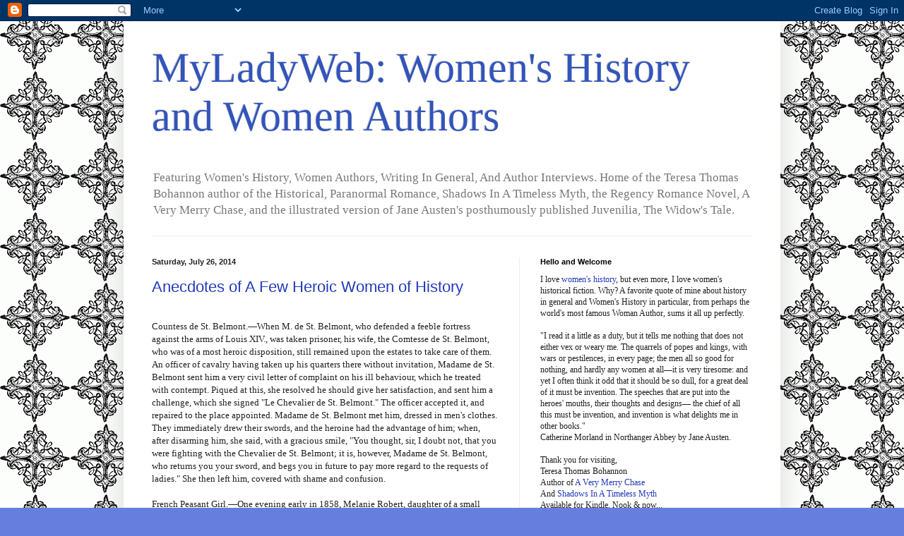

--- FILE ---
content_type: text/html; charset=UTF-8
request_url: https://myladyweb.blogspot.com/2014/07/
body_size: 24436
content:
<!DOCTYPE html>
<html class='v2' dir='ltr' xmlns='http://www.w3.org/1999/xhtml' xmlns:b='http://www.google.com/2005/gml/b' xmlns:data='http://www.google.com/2005/gml/data' xmlns:expr='http://www.google.com/2005/gml/expr'>
<head>
<link href='https://www.blogger.com/static/v1/widgets/335934321-css_bundle_v2.css' rel='stylesheet' type='text/css'/>
<meta content='width=1100' name='viewport'/>
<meta content='text/html; charset=UTF-8' http-equiv='Content-Type'/>
<meta content='blogger' name='generator'/>
<link href='https://myladyweb.blogspot.com/favicon.ico' rel='icon' type='image/x-icon'/>
<link href='http://myladyweb.blogspot.com/2014/07/' rel='canonical'/>
<link rel="alternate" type="application/atom+xml" title="MyLadyWeb: Women&#39;s History and Women Authors - Atom" href="https://myladyweb.blogspot.com/feeds/posts/default" />
<link rel="alternate" type="application/rss+xml" title="MyLadyWeb: Women&#39;s History and Women Authors - RSS" href="https://myladyweb.blogspot.com/feeds/posts/default?alt=rss" />
<link rel="service.post" type="application/atom+xml" title="MyLadyWeb: Women&#39;s History and Women Authors - Atom" href="https://www.blogger.com/feeds/3479792750561355323/posts/default" />
<!--Can't find substitution for tag [blog.ieCssRetrofitLinks]-->
<meta content='http://myladyweb.blogspot.com/2014/07/' property='og:url'/>
<meta content='MyLadyWeb: Women&#39;s History and Women Authors' property='og:title'/>
<meta content='Featuring Women&#39;s History, Women Authors, Writing In General, And Author Interviews. Home of the Teresa Thomas Bohannon author of the Historical, Paranormal Romance, Shadows In A Timeless Myth, the Regency Romance Novel, A Very Merry Chase, and the illustrated version of Jane Austen&#39;s posthumously published Juvenilia, The Widow&#39;s Tale.' property='og:description'/>
<title>MyLadyWeb: Women's History and Women Authors: July 2014</title>
<style id='page-skin-1' type='text/css'><!--
/*
-----------------------------------------------
Blogger Template Style
Name:     Simple
Designer: Blogger
URL:      www.blogger.com
----------------------------------------------- */
/* Content
----------------------------------------------- */
body {
font: normal normal 12px Georgia, Utopia, 'Palatino Linotype', Palatino, serif;
color: #222222;
background: #667edd url(//1.bp.blogspot.com/-H1hScLelYYc/TbyJqh3IfPI/AAAAAAAAAKg/eLW7ZkB3yYg/s0/emblem2.png) repeat scroll top left;
padding: 0 40px 40px 40px;
}
html body .region-inner {
min-width: 0;
max-width: 100%;
width: auto;
}
h2 {
font-size: 22px;
}
a:link {
text-decoration:none;
color: #213abb;
}
a:visited {
text-decoration:none;
color: #888888;
}
a:hover {
text-decoration:underline;
color: #3243ff;
}
.body-fauxcolumn-outer .fauxcolumn-inner {
background: transparent none repeat scroll top left;
_background-image: none;
}
.body-fauxcolumn-outer .cap-top {
position: absolute;
z-index: 1;
height: 400px;
width: 100%;
}
.body-fauxcolumn-outer .cap-top .cap-left {
width: 100%;
background: transparent none repeat-x scroll top left;
_background-image: none;
}
.content-outer {
-moz-box-shadow: 0 0 40px rgba(0, 0, 0, .15);
-webkit-box-shadow: 0 0 5px rgba(0, 0, 0, .15);
-goog-ms-box-shadow: 0 0 10px #333333;
box-shadow: 0 0 40px rgba(0, 0, 0, .15);
margin-bottom: 1px;
}
.content-inner {
padding: 10px 10px;
}
.content-inner {
background-color: #ffffff;
}
/* Header
----------------------------------------------- */
.header-outer {
background: transparent none repeat-x scroll 0 -400px;
_background-image: none;
}
.Header h1 {
font: normal normal 60px Georgia, Utopia, 'Palatino Linotype', Palatino, serif;
color: #3254bb;
text-shadow: -1px -1px 1px rgba(0, 0, 0, .2);
}
.Header h1 a {
color: #3254bb;
}
.Header .description {
font-size: 140%;
color: #777777;
}
.header-inner .Header .titlewrapper {
padding: 22px 30px;
}
.header-inner .Header .descriptionwrapper {
padding: 0 30px;
}
/* Tabs
----------------------------------------------- */
.tabs-inner .section:first-child {
border-top: 1px solid #eeeeee;
}
.tabs-inner .section:first-child ul {
margin-top: -1px;
border-top: 1px solid #eeeeee;
border-left: 0 solid #eeeeee;
border-right: 0 solid #eeeeee;
}
.tabs-inner .widget ul {
background: #f5f5f5 url(//www.blogblog.com/1kt/simple/gradients_light.png) repeat-x scroll 0 -800px;
_background-image: none;
border-bottom: 1px solid #eeeeee;
margin-top: 0;
margin-left: -30px;
margin-right: -30px;
}
.tabs-inner .widget li a {
display: inline-block;
padding: .6em 1em;
font: normal normal 14px Arial, Tahoma, Helvetica, FreeSans, sans-serif;
color: #999999;
border-left: 1px solid #ffffff;
border-right: 1px solid #eeeeee;
}
.tabs-inner .widget li:first-child a {
border-left: none;
}
.tabs-inner .widget li.selected a, .tabs-inner .widget li a:hover {
color: #000000;
background-color: #eeeeee;
text-decoration: none;
}
/* Columns
----------------------------------------------- */
.main-outer {
border-top: 0 solid #eeeeee;
}
.fauxcolumn-left-outer .fauxcolumn-inner {
border-right: 1px solid #eeeeee;
}
.fauxcolumn-right-outer .fauxcolumn-inner {
border-left: 1px solid #eeeeee;
}
/* Headings
----------------------------------------------- */
div.widget > h2,
div.widget h2.title {
margin: 0 0 1em 0;
font: normal bold 11px Arial, Tahoma, Helvetica, FreeSans, sans-serif;
color: #000000;
}
/* Widgets
----------------------------------------------- */
.widget .zippy {
color: #999999;
text-shadow: 2px 2px 1px rgba(0, 0, 0, .1);
}
.widget .popular-posts ul {
list-style: none;
}
/* Posts
----------------------------------------------- */
h2.date-header {
font: normal bold 11px Arial, Tahoma, Helvetica, FreeSans, sans-serif;
}
.date-header span {
background-color: transparent;
color: #222222;
padding: inherit;
letter-spacing: inherit;
margin: inherit;
}
.main-inner {
padding-top: 30px;
padding-bottom: 30px;
}
.main-inner .column-center-inner {
padding: 0 15px;
}
.main-inner .column-center-inner .section {
margin: 0 15px;
}
.post {
margin: 0 0 25px 0;
}
h3.post-title, .comments h4 {
font: normal normal 22px Arial, Tahoma, Helvetica, FreeSans, sans-serif;
margin: .75em 0 0;
}
.post-body {
font-size: 110%;
line-height: 1.4;
position: relative;
}
.post-body img, .post-body .tr-caption-container, .Profile img, .Image img,
.BlogList .item-thumbnail img {
padding: 2px;
background: #ffffff;
border: 1px solid #eeeeee;
-moz-box-shadow: 1px 1px 5px rgba(0, 0, 0, .1);
-webkit-box-shadow: 1px 1px 5px rgba(0, 0, 0, .1);
box-shadow: 1px 1px 5px rgba(0, 0, 0, .1);
}
.post-body img, .post-body .tr-caption-container {
padding: 5px;
}
.post-body .tr-caption-container {
color: #222222;
}
.post-body .tr-caption-container img {
padding: 0;
background: transparent;
border: none;
-moz-box-shadow: 0 0 0 rgba(0, 0, 0, .1);
-webkit-box-shadow: 0 0 0 rgba(0, 0, 0, .1);
box-shadow: 0 0 0 rgba(0, 0, 0, .1);
}
.post-header {
margin: 0 0 1.5em;
line-height: 1.6;
font-size: 90%;
}
.post-footer {
margin: 20px -2px 0;
padding: 5px 10px;
color: #666666;
background-color: #f9f9f9;
border-bottom: 1px solid #eeeeee;
line-height: 1.6;
font-size: 90%;
}
#comments .comment-author {
padding-top: 1.5em;
border-top: 1px solid #eeeeee;
background-position: 0 1.5em;
}
#comments .comment-author:first-child {
padding-top: 0;
border-top: none;
}
.avatar-image-container {
margin: .2em 0 0;
}
#comments .avatar-image-container img {
border: 1px solid #eeeeee;
}
/* Comments
----------------------------------------------- */
.comments .comments-content .icon.blog-author {
background-repeat: no-repeat;
background-image: url([data-uri]);
}
.comments .comments-content .loadmore a {
border-top: 1px solid #999999;
border-bottom: 1px solid #999999;
}
.comments .comment-thread.inline-thread {
background-color: #f9f9f9;
}
.comments .continue {
border-top: 2px solid #999999;
}
/* Accents
---------------------------------------------- */
.section-columns td.columns-cell {
border-left: 1px solid #eeeeee;
}
.blog-pager {
background: transparent none no-repeat scroll top center;
}
.blog-pager-older-link, .home-link,
.blog-pager-newer-link {
background-color: #ffffff;
padding: 5px;
}
.footer-outer {
border-top: 0 dashed #bbbbbb;
}
/* Mobile
----------------------------------------------- */
body.mobile  {
background-size: auto;
}
.mobile .body-fauxcolumn-outer {
background: transparent none repeat scroll top left;
}
.mobile .body-fauxcolumn-outer .cap-top {
background-size: 100% auto;
}
.mobile .content-outer {
-webkit-box-shadow: 0 0 3px rgba(0, 0, 0, .15);
box-shadow: 0 0 3px rgba(0, 0, 0, .15);
}
.mobile .tabs-inner .widget ul {
margin-left: 0;
margin-right: 0;
}
.mobile .post {
margin: 0;
}
.mobile .main-inner .column-center-inner .section {
margin: 0;
}
.mobile .date-header span {
padding: 0.1em 10px;
margin: 0 -10px;
}
.mobile h3.post-title {
margin: 0;
}
.mobile .blog-pager {
background: transparent none no-repeat scroll top center;
}
.mobile .footer-outer {
border-top: none;
}
.mobile .main-inner, .mobile .footer-inner {
background-color: #ffffff;
}
.mobile-index-contents {
color: #222222;
}
.mobile-link-button {
background-color: #213abb;
}
.mobile-link-button a:link, .mobile-link-button a:visited {
color: #ffffff;
}
.mobile .tabs-inner .section:first-child {
border-top: none;
}
.mobile .tabs-inner .PageList .widget-content {
background-color: #eeeeee;
color: #000000;
border-top: 1px solid #eeeeee;
border-bottom: 1px solid #eeeeee;
}
.mobile .tabs-inner .PageList .widget-content .pagelist-arrow {
border-left: 1px solid #eeeeee;
}

--></style>
<style id='template-skin-1' type='text/css'><!--
body {
min-width: 930px;
}
.content-outer, .content-fauxcolumn-outer, .region-inner {
min-width: 930px;
max-width: 930px;
_width: 930px;
}
.main-inner .columns {
padding-left: 0px;
padding-right: 360px;
}
.main-inner .fauxcolumn-center-outer {
left: 0px;
right: 360px;
/* IE6 does not respect left and right together */
_width: expression(this.parentNode.offsetWidth -
parseInt("0px") -
parseInt("360px") + 'px');
}
.main-inner .fauxcolumn-left-outer {
width: 0px;
}
.main-inner .fauxcolumn-right-outer {
width: 360px;
}
.main-inner .column-left-outer {
width: 0px;
right: 100%;
margin-left: -0px;
}
.main-inner .column-right-outer {
width: 360px;
margin-right: -360px;
}
#layout {
min-width: 0;
}
#layout .content-outer {
min-width: 0;
width: 800px;
}
#layout .region-inner {
min-width: 0;
width: auto;
}
--></style>
<meta content='f9f7f6e61121a6c4d94d3f245c7c40cc' name='p:domain_verify'/>
<link href='https://www.blogger.com/dyn-css/authorization.css?targetBlogID=3479792750561355323&amp;zx=c3b1c76b-d262-4c6d-bf63-61db83c37148' media='none' onload='if(media!=&#39;all&#39;)media=&#39;all&#39;' rel='stylesheet'/><noscript><link href='https://www.blogger.com/dyn-css/authorization.css?targetBlogID=3479792750561355323&amp;zx=c3b1c76b-d262-4c6d-bf63-61db83c37148' rel='stylesheet'/></noscript>
<meta name='google-adsense-platform-account' content='ca-host-pub-1556223355139109'/>
<meta name='google-adsense-platform-domain' content='blogspot.com'/>

</head>
<body class='loading variant-pale'>
<div class='navbar section' id='navbar'><div class='widget Navbar' data-version='1' id='Navbar1'><script type="text/javascript">
    function setAttributeOnload(object, attribute, val) {
      if(window.addEventListener) {
        window.addEventListener('load',
          function(){ object[attribute] = val; }, false);
      } else {
        window.attachEvent('onload', function(){ object[attribute] = val; });
      }
    }
  </script>
<div id="navbar-iframe-container"></div>
<script type="text/javascript" src="https://apis.google.com/js/platform.js"></script>
<script type="text/javascript">
      gapi.load("gapi.iframes:gapi.iframes.style.bubble", function() {
        if (gapi.iframes && gapi.iframes.getContext) {
          gapi.iframes.getContext().openChild({
              url: 'https://www.blogger.com/navbar/3479792750561355323?origin\x3dhttps://myladyweb.blogspot.com',
              where: document.getElementById("navbar-iframe-container"),
              id: "navbar-iframe"
          });
        }
      });
    </script><script type="text/javascript">
(function() {
var script = document.createElement('script');
script.type = 'text/javascript';
script.src = '//pagead2.googlesyndication.com/pagead/js/google_top_exp.js';
var head = document.getElementsByTagName('head')[0];
if (head) {
head.appendChild(script);
}})();
</script>
</div></div>
<div class='body-fauxcolumns'>
<div class='fauxcolumn-outer body-fauxcolumn-outer'>
<div class='cap-top'>
<div class='cap-left'></div>
<div class='cap-right'></div>
</div>
<div class='fauxborder-left'>
<div class='fauxborder-right'></div>
<div class='fauxcolumn-inner'>
</div>
</div>
<div class='cap-bottom'>
<div class='cap-left'></div>
<div class='cap-right'></div>
</div>
</div>
</div>
<div class='content'>
<div class='content-fauxcolumns'>
<div class='fauxcolumn-outer content-fauxcolumn-outer'>
<div class='cap-top'>
<div class='cap-left'></div>
<div class='cap-right'></div>
</div>
<div class='fauxborder-left'>
<div class='fauxborder-right'></div>
<div class='fauxcolumn-inner'>
</div>
</div>
<div class='cap-bottom'>
<div class='cap-left'></div>
<div class='cap-right'></div>
</div>
</div>
</div>
<div class='content-outer'>
<div class='content-cap-top cap-top'>
<div class='cap-left'></div>
<div class='cap-right'></div>
</div>
<div class='fauxborder-left content-fauxborder-left'>
<div class='fauxborder-right content-fauxborder-right'></div>
<div class='content-inner'>
<header>
<div class='header-outer'>
<div class='header-cap-top cap-top'>
<div class='cap-left'></div>
<div class='cap-right'></div>
</div>
<div class='fauxborder-left header-fauxborder-left'>
<div class='fauxborder-right header-fauxborder-right'></div>
<div class='region-inner header-inner'>
<div class='header section' id='header'><div class='widget Header' data-version='1' id='Header1'>
<div id='header-inner'>
<div class='titlewrapper'>
<h1 class='title'>
<a href='https://myladyweb.blogspot.com/'>
MyLadyWeb: Women's History and Women Authors
</a>
</h1>
</div>
<div class='descriptionwrapper'>
<p class='description'><span>Featuring Women's History, Women Authors, Writing In General, And Author Interviews. Home of the Teresa Thomas Bohannon author of the Historical, Paranormal Romance, Shadows In A Timeless Myth, the Regency Romance Novel, A Very Merry Chase, and the illustrated version of Jane Austen's posthumously published Juvenilia, The Widow's Tale.</span></p>
</div>
</div>
</div></div>
</div>
</div>
<div class='header-cap-bottom cap-bottom'>
<div class='cap-left'></div>
<div class='cap-right'></div>
</div>
</div>
</header>
<div class='tabs-outer'>
<div class='tabs-cap-top cap-top'>
<div class='cap-left'></div>
<div class='cap-right'></div>
</div>
<div class='fauxborder-left tabs-fauxborder-left'>
<div class='fauxborder-right tabs-fauxborder-right'></div>
<div class='region-inner tabs-inner'>
<div class='tabs no-items section' id='crosscol'></div>
<div class='tabs no-items section' id='crosscol-overflow'></div>
</div>
</div>
<div class='tabs-cap-bottom cap-bottom'>
<div class='cap-left'></div>
<div class='cap-right'></div>
</div>
</div>
<div class='main-outer'>
<div class='main-cap-top cap-top'>
<div class='cap-left'></div>
<div class='cap-right'></div>
</div>
<div class='fauxborder-left main-fauxborder-left'>
<div class='fauxborder-right main-fauxborder-right'></div>
<div class='region-inner main-inner'>
<div class='columns fauxcolumns'>
<div class='fauxcolumn-outer fauxcolumn-center-outer'>
<div class='cap-top'>
<div class='cap-left'></div>
<div class='cap-right'></div>
</div>
<div class='fauxborder-left'>
<div class='fauxborder-right'></div>
<div class='fauxcolumn-inner'>
</div>
</div>
<div class='cap-bottom'>
<div class='cap-left'></div>
<div class='cap-right'></div>
</div>
</div>
<div class='fauxcolumn-outer fauxcolumn-left-outer'>
<div class='cap-top'>
<div class='cap-left'></div>
<div class='cap-right'></div>
</div>
<div class='fauxborder-left'>
<div class='fauxborder-right'></div>
<div class='fauxcolumn-inner'>
</div>
</div>
<div class='cap-bottom'>
<div class='cap-left'></div>
<div class='cap-right'></div>
</div>
</div>
<div class='fauxcolumn-outer fauxcolumn-right-outer'>
<div class='cap-top'>
<div class='cap-left'></div>
<div class='cap-right'></div>
</div>
<div class='fauxborder-left'>
<div class='fauxborder-right'></div>
<div class='fauxcolumn-inner'>
</div>
</div>
<div class='cap-bottom'>
<div class='cap-left'></div>
<div class='cap-right'></div>
</div>
</div>
<!-- corrects IE6 width calculation -->
<div class='columns-inner'>
<div class='column-center-outer'>
<div class='column-center-inner'>
<div class='main section' id='main'><div class='widget Blog' data-version='1' id='Blog1'>
<div class='blog-posts hfeed'>

          <div class="date-outer">
        
<h2 class='date-header'><span>Saturday, July 26, 2014</span></h2>

          <div class="date-posts">
        
<div class='post-outer'>
<div class='post hentry' itemprop='blogPost' itemscope='itemscope' itemtype='http://schema.org/BlogPosting'>
<meta content='https://blogger.googleusercontent.com/img/b/R29vZ2xl/AVvXsEjTZ6dnjCrRJckeHMznfxdHxOqjFwkPPoFDijSDW-zixQ_6IuIUafhTJHBsKv3FnHeafdxg3VYdn0-PBM8rij2fBjcpdGTRZavQ6L9R7qrnSptJGm25UXHdifk6o5H0-PU5r9rtK7Hu98ln/s200/ShadowsInATimelessMythKindleCoverSmall.jpg' itemprop='image_url'/>
<meta content='3479792750561355323' itemprop='blogId'/>
<meta content='5375151277053884556' itemprop='postId'/>
<a name='5375151277053884556'></a>
<h3 class='post-title entry-title' itemprop='name'>
<a href='https://myladyweb.blogspot.com/2014/07/anecdotes-of-few-heroic-women-of-history.html'>Anecdotes of A Few Heroic Women of History</a>
</h3>
<div class='post-header'>
<div class='post-header-line-1'></div>
</div>
<div class='post-body entry-content' id='post-body-5375151277053884556' itemprop='description articleBody'>
<br />
<span class="smcap">Countess de St. Belmont.</span>&#8212;When M. de St. Belmont, who defended a feeble
fortress against the arms of Louis XIV., was taken prisoner, his wife, the
Comtesse de St. Belmont, who was of a most heroic disposition, still
remained upon the estates to take care of them. An officer of cavalry
having taken up his quarters there without invitation, Madame de St.
Belmont sent him a very civil letter of complaint on his ill behaviour,
which he treated with contempt. Piqued at this, she resolved he should give
her satisfaction, and sent him a challenge, which she signed "Le Chevalier
de St. Belmont." The officer accepted it, and repaired to the place
appointed. Madame de St. Belmont met him, dressed in men's clothes. They
immediately drew their swords, and the heroine had the advantage of him;
when, after disarming him, she said, with a gracious smile, "You thought,
sir, I doubt not, that you were fighting with the Chevalier de St. Belmont;
it is, however, Madame de St. Belmont, who returns you your sword, and begs
you in future to pay more regard to the requests of ladies." She then left
him, covered with shame and confusion.<br />
<br />
<span class="smcap">French Peasant Girl.</span>&#8212;One evening early in 1858, Melanie Robert, daughter
of a small farmer, near Corbeil <span class="pagenum"><a href="https://www.blogger.com/null" id="Page_46" name="Page_46"></a></span>was proceeding to Essonnes, when a man
armed with a stout stick suddenly presented himself, and summoned her to
give up her money. Pretending to be greatly alarmed, she hastily searched
her pocket, and collecting some small pieces of coin held them out to the
man, who without distrust approached to take them. But the moment he took
the money, Melanie made a sudden snatch at the stick, and wresting it from
his hand, dealt him so violent a blow with it across the head that she
felled him to the ground. She then gave him a sound thrashing, and, in
spite of his resistance, forced him to accompany her to the office of the
commissary of police, by whom he was committed for trial.<br />
<br />
<span class="smcap">Gallant Daughter.</span>&#8212;Sir John Cochrane, who was engaged in Argyle's rebellion
against James II., was taken prisoner, after a desperate resistance, and
condemned to be executed. His daughter, having notice that the
death-warrant was expected from London, attired herself in men's clothes,
and twice attacked and robbed the mails between Belford and Berwick. The
execution was by this means delayed, till Sir John Cochrane's father, the
Earl of Dundonald, succeeded in making interest with the king for his
release.<br />
<br />
<span class="smcap">A Gamekeeper's Daughter.</span>&#8212;The Gazette of Augsburg for January, 1820,
contained a singular account of the heroism and presence of mind displayed
by the daughter of a gamekeeper, residing in a solitary house near Welheim.
Her father and the rest of the family had gone to church, when there
appeared at the door an old man apparently half dead with cold. Feeling for
his situation, she let him in, and went into the kitchen to prepare him
some soup. Through a window which communicated from the kitchen to the room
in which she had left him, she perceived that he had dropped the beard he
wore when he entered; that he now appeared a robust man; and that he was
pacing the chamber with a poignard in his hand. Finding no mode of escape,
she armed herself with a chopper in one hand and the boiling soup in the
other, and entering the room where he was, first threw the soup in his
face, and <span class="pagenum"><a href="https://www.blogger.com/null" id="Page_47" name="Page_47"></a></span>then struck him a blow with the hatchet on his neck, which
brought him to the ground senseless. At this moment a fresh knock at the
door occasioned her to look out of an upper window, when she saw a strange
hunter, who demanded admittance, and on her refusal, threatened to break
open the door. She immediately got her father's gun, and as he was
proceeding to put his threat in execution, she shot him through the right
shoulder, on which he made his way back to the forest. Half an hour after a
third person came, and asked after an old man who must have passed that
way. She said she knew nothing of him; and after useless endeavours to make
her open the door, he also proceeded to break it in, when she shot him dead
on the spot. The excitement of her courage being now at an end, her spirits
began to sink, and she fired shots, and screamed from the windows, until
some gendarmes were attracted to the house; but nothing would induce her to
open the door until the return of her father from church.<br />
<br />
&nbsp;<span class="smcap">The Ladies of Beauvais.</span>&#8212;Charles the Bold, Duke of Burgundy, laid siege to
the City of Beauvais in the year 1472. After investing it closely for
twenty-one days, his troops made a general assault, and were on the point
of carrying the place, when a band of women, headed by a lady of the name
of Jeanne Hachette, rushing to the walls, opposed such a resistance, with
showers of stones, and other missiles, that the tide of fortune was
instantaneously turned. A Burgundian officer, who attempted to plant the
duke's standard on the walls, was fiercely attacked by Jeanne Hachette,
who, snatching the standard from his hands, threw him headlong over the
wall. The assailants, in short, were completely repulsed; nor was the
distaff, once thrown aside, resumed, till the ladies of Beauvais had forced
the Duke of Burgundy to retire in shame from their walls. In memory of this
gallant achievement, the Municipality of Beauvais ordered a general
procession of the inhabitants to take place every year, on the 10th of
July, the day on which the siege was raised, in which the ladies were to
have the privilege of preceding the men. As long as Jeanne Hachette lived,
she marched in this annual procession, at the head of the women, bearing
the standard which she had captured from the Burgundian officer; and<span class="pagenum"><a href="https://www.blogger.com/null" id="Page_119" name="Page_119"></a></span> at
her death this standard was deposited in the church of the Dominicans, and
a portrait of the heroine placed in the Town-Hall of Beauvais.<br />
<br />
Compiled From Sources In The Public Domain.<br />
<br />
<br />
<span style="color: #073763; font-size: x-small;">Please take a moment to "Like" <a href="http://www.amazon.com/dp/B006QAWQMI" target="_blank">Shadows In A Timeless Myth</a> on Amazon. </span><br />
<span style="font-size: x-small;"><br /></span>

<br />
<div class="separator" style="clear: both; text-align: center;">
<span style="color: #073763; font-size: x-small;"><a href="https://blogger.googleusercontent.com/img/b/R29vZ2xl/AVvXsEjTZ6dnjCrRJckeHMznfxdHxOqjFwkPPoFDijSDW-zixQ_6IuIUafhTJHBsKv3FnHeafdxg3VYdn0-PBM8rij2fBjcpdGTRZavQ6L9R7qrnSptJGm25UXHdifk6o5H0-PU5r9rtK7Hu98ln/s1600/ShadowsInATimelessMythKindleCoverSmall.jpg" style="clear: right; float: right; margin-bottom: 1em; margin-left: 1em;"><img border="0" height="200" src="https://blogger.googleusercontent.com/img/b/R29vZ2xl/AVvXsEjTZ6dnjCrRJckeHMznfxdHxOqjFwkPPoFDijSDW-zixQ_6IuIUafhTJHBsKv3FnHeafdxg3VYdn0-PBM8rij2fBjcpdGTRZavQ6L9R7qrnSptJGm25UXHdifk6o5H0-PU5r9rtK7Hu98ln/s200/ShadowsInATimelessMythKindleCoverSmall.jpg" width="154" /></a></span></div>
<span style="color: #073763; font-size: x-small;">(Shadows is also available at Barnes &amp; Noble for the <a href="http://www.barnesandnoble.com/w/shadows-in-a-timeless-myth-teresa-thomas-bohannon/1113933396?ean=2940015745054" target="_blank">Nook</a>) </span><br />
<span style="color: #073763; font-size: x-small;"><br /></span>
<span style="color: #073763; font-size: x-small;">Complimentary<a href="http://www.ladysilk.net/ATrystInTymeComplimentaryShadowsInATimelessMythStory.pdf" target="_blank"> Shadows In A Timeless Myth</a> Short Story </span><br />
<span style="color: #073763; font-size: x-small;">Complimentary <a href="http://www.ladysilk.net/ShadowsInATimelessMythCover.zip" target="_blank">Shadows In A Timeless Myth</a> Musical Jigsaw Puzzle</span><br />
<span style="color: #073763; font-size: x-small;"><a href="//www.youtube.com/watch?v=qnLDjfGMe3Y&amp;feature=youtu.be" target="_blank">Shadows In A Timeless Myth</a> Book Trailer Video</span><br />
<br />
<span style="color: #073763; font-size: x-small;">Shadows In a Timeless Myth on <a href="http://www.facebook.com/ShadowsInATimelessMyth" target="_blank">Facebook</a></span><br />
<br />
<br />
<br />
<br />
<br />
<span style="color: #073763; font-size: x-small;"></span>
<span style="color: #073763; font-size: x-small;">Smiles &amp; Good Fortune,</span><br />
<span style="color: #073763; font-size: x-small;">Teresa</span><br />
<span style="color: #073763; font-size: x-small;">************************************</span><br />
<span style="color: #073763; font-size: x-small;">It
  is not wealth one asks for, but just enough to preserve one&#8217;s dignity,
  to work unhampered, to be generous, frank and independent.  W. 
Somerset  Maugham (1874-1965) Of Human Bondage, 1915</span>
<div style='clear: both;'></div>
</div>
<div class='post-footer'>
<div class='post-footer-line post-footer-line-1'><span class='post-author vcard'>
Posted by
<span class='fn' itemprop='author' itemscope='itemscope' itemtype='http://schema.org/Person'>
<meta content='https://www.blogger.com/profile/07168835091832993119' itemprop='url'/>
<a class='g-profile' href='https://www.blogger.com/profile/07168835091832993119' rel='author' title='author profile'>
<span itemprop='name'>Teresa Thomas Bohannon</span>
</a>
</span>
</span>
<span class='post-timestamp'>
at
<meta content='http://myladyweb.blogspot.com/2014/07/anecdotes-of-few-heroic-women-of-history.html' itemprop='url'/>
<a class='timestamp-link' href='https://myladyweb.blogspot.com/2014/07/anecdotes-of-few-heroic-women-of-history.html' rel='bookmark' title='permanent link'><abbr class='published' itemprop='datePublished' title='2014-07-26T13:47:00-07:00'>1:47&#8239;PM</abbr></a>
</span>
<span class='post-comment-link'>
<a class='comment-link' href='https://myladyweb.blogspot.com/2014/07/anecdotes-of-few-heroic-women-of-history.html#comment-form' onclick=''>
No comments:
  </a>
</span>
<span class='post-icons'>
<span class='item-action'>
<a href='https://www.blogger.com/email-post/3479792750561355323/5375151277053884556' title='Email Post'>
<img alt="" class="icon-action" height="13" src="//img1.blogblog.com/img/icon18_email.gif" width="18">
</a>
</span>
<span class='item-control blog-admin pid-455689619'>
<a href='https://www.blogger.com/post-edit.g?blogID=3479792750561355323&postID=5375151277053884556&from=pencil' title='Edit Post'>
<img alt='' class='icon-action' height='18' src='https://resources.blogblog.com/img/icon18_edit_allbkg.gif' width='18'/>
</a>
</span>
</span>
<div class='post-share-buttons goog-inline-block'>
<a class='goog-inline-block share-button sb-email' href='https://www.blogger.com/share-post.g?blogID=3479792750561355323&postID=5375151277053884556&target=email' target='_blank' title='Email This'><span class='share-button-link-text'>Email This</span></a><a class='goog-inline-block share-button sb-blog' href='https://www.blogger.com/share-post.g?blogID=3479792750561355323&postID=5375151277053884556&target=blog' onclick='window.open(this.href, "_blank", "height=270,width=475"); return false;' target='_blank' title='BlogThis!'><span class='share-button-link-text'>BlogThis!</span></a><a class='goog-inline-block share-button sb-twitter' href='https://www.blogger.com/share-post.g?blogID=3479792750561355323&postID=5375151277053884556&target=twitter' target='_blank' title='Share to X'><span class='share-button-link-text'>Share to X</span></a><a class='goog-inline-block share-button sb-facebook' href='https://www.blogger.com/share-post.g?blogID=3479792750561355323&postID=5375151277053884556&target=facebook' onclick='window.open(this.href, "_blank", "height=430,width=640"); return false;' target='_blank' title='Share to Facebook'><span class='share-button-link-text'>Share to Facebook</span></a><a class='goog-inline-block share-button sb-pinterest' href='https://www.blogger.com/share-post.g?blogID=3479792750561355323&postID=5375151277053884556&target=pinterest' target='_blank' title='Share to Pinterest'><span class='share-button-link-text'>Share to Pinterest</span></a>
</div>
<span class='post-backlinks post-comment-link'>
</span>
</div>
<div class='post-footer-line post-footer-line-2'><span class='post-labels'>
</span>
</div>
<div class='post-footer-line post-footer-line-3'></div>
</div>
</div>
</div>

        </div></div>
      
</div>
<div class='blog-pager' id='blog-pager'>
<span id='blog-pager-newer-link'>
<a class='blog-pager-newer-link' href='https://myladyweb.blogspot.com/search?updated-max=2015-04-11T08:17:00-07:00&amp;max-results=10&amp;reverse-paginate=true' id='Blog1_blog-pager-newer-link' title='Newer Posts'>Newer Posts</a>
</span>
<span id='blog-pager-older-link'>
<a class='blog-pager-older-link' href='https://myladyweb.blogspot.com/search?updated-max=2014-07-26T13:47:00-07:00&amp;max-results=10' id='Blog1_blog-pager-older-link' title='Older Posts'>Older Posts</a>
</span>
<a class='home-link' href='https://myladyweb.blogspot.com/'>Home</a>
</div>
<div class='clear'></div>
<div class='blog-feeds'>
<div class='feed-links'>
Subscribe to:
<a class='feed-link' href='https://myladyweb.blogspot.com/feeds/posts/default' target='_blank' type='application/atom+xml'>Comments (Atom)</a>
</div>
</div>
</div></div>
</div>
</div>
<div class='column-left-outer'>
<div class='column-left-inner'>
<aside>
</aside>
</div>
</div>
<div class='column-right-outer'>
<div class='column-right-inner'>
<aside>
<div class='sidebar section' id='sidebar-right-1'><div class='widget Text' data-version='1' id='Text1'>
<h2 class='title'>Hello and Welcome</h2>
<div class='widget-content'>
I love <a href="http://amzn.to/2qbd0Z4">women's history</a>, but even more, I love women's historical fiction. Why? A favorite quote of mine about history in general and Women's History in particular, from perhaps the world's most famous Woman Author, sums it all up perfectly.<br /><br />"I read it a little as a duty, but it tells me nothing that does not either vex or weary me. The quarrels of popes and kings, with wars or pestilences, in every page; the men all so good for nothing, and hardly any women at all&#8212;it is very tiresome: and yet I often think it odd that it should be so dull, for a great deal of it must be invention. The speeches that are put into the heroes' mouths, their thoughts and designs&#8212; the chief of all this must be invention, and invention is what delights me in other books."<br />Catherine Morland in Northanger Abbey by Jane Austen.<br /><br />Thank you for visiting,<br />Teresa Thomas Bohannon<br />Author of <a href="http://www.amazon.com/A-Very-Merry-Chase-ebook/dp/B0045OUI5O/ref=sr_1_1?ie=UTF8&amp;qid=1324921018&amp;sr=8-1">A Very Merry Chase</a><br />And <a href="http://www.amazon.com/dp/B006QAWQMI">Shadows In A Timeless Myth</a><br />Available for Kindle, Nook &amp; now...<br />also in Large Print Paperback.<br />PS: The links on this page that lead to pages (usually on Amazon) where purchases can be made, are affiliate links which help to support this blog.<br /><iframe frameborder="0" src="http://www.authorgraph.com/widgets/author/TeresaBohannon" style="border: none; height: 150px; overflow: hidden; width: 180px;"></iframe><br />
</div>
<div class='clear'></div>
</div><div class='widget PageList' data-version='1' id='PageList1'>
<h2>Pages</h2>
<div class='widget-content'>
<ul>
<li>
<a href='https://myladyweb.blogspot.com/'>Home</a>
</li>
<li>
<a href='https://myladyweb.blogspot.com/p/about-teresa.html'>About Teresa: Who Is She?  Why Is She Here?</a>
</li>
<li>
<a href='https://myladyweb.blogspot.com/p/myladyweb-very-merry-chase.html'>MyLadyWeb and A Very Merry Chase</a>
</li>
<li>
<a href='https://myladyweb.blogspot.com/p/self-publishing-for-independent-authors.html'>Self Publishing For Independent Authors</a>
</li>
<li>
<a href='https://myladyweb.blogspot.com/p/author-interviews.html'>Author Interviews Criteria - How To Request</a>
</li>
<li>
<a href='https://myladyweb.blogspot.com/p/how-and-where-to-promote-your-book.html'>How To Promote Your Book Author Interview</a>
</li>
</ul>
<div class='clear'></div>
</div>
</div><div class='widget HTML' data-version='1' id='HTML1'>
<h2 class='title'>Twitter &amp; YouTube</h2>
<div class='widget-content'>
<iframe width="288" height="197" src="https://www.youtube.com/embed/qnLDjfGMe3Y" frameborder="0" allow="autoplay; encrypted-media" allowfullscreen></iframe>

<p>

<a href="https://twitter.com/TeresaBohannon" class="twitter-follow-button" data-show-count="false" data-size="large">Follow @TeresaBohannon</a>
<script>!function(d,s,id){var js,fjs=d.getElementsByTagName(s)[0],p=/^http:/.test(d.location)?'http':'https';if(!d.getElementById(id)){js=d.createElement(s);js.id=id;js.src=p+'://platform.twitter.com/widgets.js';fjs.parentNode.insertBefore(js,fjs);}}(document, 'script', 'twitter-wjs');</script></p>
</div>
<div class='clear'></div>
</div></div>
<table border='0' cellpadding='0' cellspacing='0' class='section-columns columns-2'>
<tbody>
<tr>
<td class='first columns-cell'>
<div class='sidebar section' id='sidebar-right-2-1'><div class='widget BlogSearch' data-version='1' id='BlogSearch1'>
<h2 class='title'>Search This Blog</h2>
<div class='widget-content'>
<div id='BlogSearch1_form'>
<form action='https://myladyweb.blogspot.com/search' class='gsc-search-box' target='_top'>
<table cellpadding='0' cellspacing='0' class='gsc-search-box'>
<tbody>
<tr>
<td class='gsc-input'>
<input autocomplete='off' class='gsc-input' name='q' size='10' title='search' type='text' value=''/>
</td>
<td class='gsc-search-button'>
<input class='gsc-search-button' title='search' type='submit' value='Search'/>
</td>
</tr>
</tbody>
</table>
</form>
</div>
</div>
<div class='clear'></div>
</div><div class='widget PopularPosts' data-version='1' id='PopularPosts1'>
<h2>Popular Posts</h2>
<div class='widget-content popular-posts'>
<ul>
<li>
<div class='item-content'>
<div class='item-thumbnail'>
<a href='https://myladyweb.blogspot.com/2012/12/myladyweb-presents-gift-card-giveaways.html' target='_blank'>
<img alt='' border='0' src='https://blogger.googleusercontent.com/img/b/R29vZ2xl/AVvXsEh62UjFWh0JJD25AG_LUW40cbO9u-DtWIdBKKMLYsNlg8eYPX3kr6gezSfu3OVbHQq94p6QlW7-93iwGR_SBOXadAxVKam2h40r5jF-HUaj8E-VFnyk1CxnvNDNxjOkZyGgTN0V0TBjyj3u/w72-h72-p-k-no-nu/gift+card+hop2012.jpg'/>
</a>
</div>
<div class='item-title'><a href='https://myladyweb.blogspot.com/2012/12/myladyweb-presents-gift-card-giveaways.html'>MyLadyWeb Presents the Gift Card Giveaways Hop 2012 </a></div>
<div class='item-snippet'>      Hello and Welcome!&#160;   My Paranormal Romance       Shadows In A Timeless Myth  &#160; Has Recently Been Released     &#160; Gift Card   Giveaway ...</div>
</div>
<div style='clear: both;'></div>
</li>
<li>
<div class='item-content'>
<div class='item-thumbnail'>
<a href='https://myladyweb.blogspot.com/2011/12/myladyweb-and-very-merry-chase-present_08.html' target='_blank'>
<img alt='' border='0' src='https://blogger.googleusercontent.com/img/b/R29vZ2xl/AVvXsEjVGtjdkae9fOHnZMd0X9HQRUTAew4KQ8spePv55h7n_VejDEAvyYm7ArJDzoqglNkSjPcUJPB5JXTkMYo7xcQck1zeMB6f3eYtZvDNaiHjvtlh_nnBnIf_lG3F2dgrxCSgpdJljZBQctmR/w72-h72-p-k-no-nu/giftcardhop.jpg'/>
</a>
</div>
<div class='item-title'><a href='https://myladyweb.blogspot.com/2011/12/myladyweb-and-very-merry-chase-present_08.html'>MyLadyWeb and A Very Merry Chase Present the Gift Card Giveaway Hop</a></div>
<div class='item-snippet'>Hello and Welcome!&#160;    &#160; T he Old Fashioned Regency Romance A Very Merry Chase   Now available...  in an easy to read oversize, large print ...</div>
</div>
<div style='clear: both;'></div>
</li>
<li>
<div class='item-content'>
<div class='item-thumbnail'>
<a href='https://myladyweb.blogspot.com/2011/11/myladyweb-presents-gratitude-giveaways.html' target='_blank'>
<img alt='' border='0' src='https://blogger.googleusercontent.com/img/b/R29vZ2xl/AVvXsEiXS6DPs305CF98x2craRwhsXxiY92BHP4iyNq4TBMj8eHvH7Z5aKVuCtoINz8jHgs0xXPvlkvSGtQJ6ceXE076IJaIL7Jbj5oBh4EfNXMjZw2qxyFGZ2kQrc0aU6tMyiwzw3EqO7Ng_4ej/w72-h72-p-k-no-nu/gratgiv.jpg'/>
</a>
</div>
<div class='item-title'><a href='https://myladyweb.blogspot.com/2011/11/myladyweb-presents-gratitude-giveaways.html'>MyLadyWeb Presents The Gratitude Giveaways Hop</a></div>
<div class='item-snippet'>The Gratitude Giveaways Hop Is Now Over  But You Can Still Download Our Free Gifts.      Hello and Welcome!&#160;      &#160; T he Old Fashioned Regen...</div>
</div>
<div style='clear: both;'></div>
</li>
<li>
<div class='item-content'>
<div class='item-thumbnail'>
<a href='https://myladyweb.blogspot.com/2011/11/myladyweb-presents-november-giveaway.html' target='_blank'>
<img alt='' border='0' src='https://blogger.googleusercontent.com/img/b/R29vZ2xl/AVvXsEiKhbXV55UyESwudZyVR78vaX3IRPDcQzlu8MmXYHKsgt0MT-zubn3E-EmPduHxBIPrvAT-J8LwOB6mS0JsxQA5LqIg0KbOEEwPtZuJBe8abEpotvqwT9xf3FZYaGWEJcKnAowHEQ2pcJ5i/w72-h72-p-k-no-nu/November+giveaway+hop.jpg'/>
</a>
</div>
<div class='item-title'><a href='https://myladyweb.blogspot.com/2011/11/myladyweb-presents-november-giveaway.html'>MyLadyWeb Presents The November Giveaway Hop</a></div>
<div class='item-snippet'>Hello and Welcome!&#160;    &#160; T he Old Fashioned Regency Romance A Very Merry Chase   Now available...  in an easy to read oversize, large print ...</div>
</div>
<div style='clear: both;'></div>
</li>
<li>
<div class='item-content'>
<div class='item-thumbnail'>
<a href='https://myladyweb.blogspot.com/2011/07/myladyweb-and-very-merry-chase-present.html' target='_blank'>
<img alt='' border='0' src='https://blogger.googleusercontent.com/img/b/R29vZ2xl/AVvXsEgk60d3Sei0nIjm72IVEpcuGW4fFlz0dVwnKf4OBLN8CSvAUjAxEHfd9NM_FYL6TGHsQnrrff1oz1wpgc0KCyHsw2n0I7EzauVrzp9AG4vN-1jJqguSM8nnY0-jcUhTaZIzwQO8pL3LsC7a/w72-h72-p-k-no-nu/SummerGiveawayHop.jpg'/>
</a>
</div>
<div class='item-title'><a href='https://myladyweb.blogspot.com/2011/07/myladyweb-and-very-merry-chase-present.html'>MyLadyWeb and A Very Merry Chase Present Summer Giveaway Hop</a></div>
<div class='item-snippet'>A Very Merry Chase  ~ An Old-Fashioned Regency Romance ~  (Now available in large print paperback.)    Presents The   Summer Giveaway Hop   ...</div>
</div>
<div style='clear: both;'></div>
</li>
<li>
<div class='item-content'>
<div class='item-thumbnail'>
<a href='https://myladyweb.blogspot.com/2011/06/womens-history-freedom-giveaway-hop-at.html' target='_blank'>
<img alt='' border='0' src='https://blogger.googleusercontent.com/img/b/R29vZ2xl/AVvXsEj7KqeMKH0USa4T9Wu2JMIS2mYDIg9ukgdsIggWNKpenctgUisMPOjZoTQg-PEvejd0DnV2sg-8YbDCEJiAY68-NqWc-0lWg_Kux_vWpL-fliGh4dxz_Nr2-_nJ6kzPGydjlTqeP76_Q9Gp/w72-h72-p-k-no-nu/Freedom+Giveaway+Hop+Button.jpg'/>
</a>
</div>
<div class='item-title'><a href='https://myladyweb.blogspot.com/2011/06/womens-history-freedom-giveaway-hop-at.html'>Women's History & Freedom Giveaway Hop at MyLadyWeb</a></div>
<div class='item-snippet'>Hello and Welcome!  The Freedom Giveaway Hop Is Now Over But Just To Say Thank You For Stopping By... Scroll Down And You Will Find That&#160; Th...</div>
</div>
<div style='clear: both;'></div>
</li>
<li>
<div class='item-content'>
<div class='item-thumbnail'>
<a href='https://myladyweb.blogspot.com/2012/10/myladyweb-and-shadows-in-timeless-myth.html' target='_blank'>
<img alt='' border='0' src='https://blogger.googleusercontent.com/img/b/R29vZ2xl/AVvXsEjrEnDmgt8_pe71tHa_rnhEnnL76sYCDGfc-SBx3a6CKgqhVKRKDfLM_I8ruKN5WntIQR1OczqeQBrkDvKQN8n_SXpQAoVyUcbe7ajxKrqIPu_4QkMTh0kRUVfI69vu-SniEG9SeVrq5v4G/w72-h72-p-k-no-nu/Spooktacular.png'/>
</a>
</div>
<div class='item-title'><a href='https://myladyweb.blogspot.com/2012/10/myladyweb-and-shadows-in-timeless-myth.html'>MyLadyWeb and Shadows In A Timeless Myth Presents the Spooktacular Giveaway Hop 2012</a></div>
<div class='item-snippet'>  Hello and Welcome!&#160;   My Paranormal Romance        Shadows In A Timeless Myth       &#160; Has Recently Been Released                   And To ...</div>
</div>
<div style='clear: both;'></div>
</li>
</ul>
<div class='clear'></div>
</div>
</div><div class='widget BlogArchive' data-version='1' id='BlogArchive1'>
<h2>Blog Archive</h2>
<div class='widget-content'>
<div id='ArchiveList'>
<div id='BlogArchive1_ArchiveList'>
<ul class='hierarchy'>
<li class='archivedate collapsed'>
<a class='toggle' href='javascript:void(0)'>
<span class='zippy'>

        &#9658;&#160;
      
</span>
</a>
<a class='post-count-link' href='https://myladyweb.blogspot.com/2018/'>
2018
</a>
<span class='post-count' dir='ltr'>(20)</span>
<ul class='hierarchy'>
<li class='archivedate collapsed'>
<a class='toggle' href='javascript:void(0)'>
<span class='zippy'>

        &#9658;&#160;
      
</span>
</a>
<a class='post-count-link' href='https://myladyweb.blogspot.com/2018/11/'>
November
</a>
<span class='post-count' dir='ltr'>(2)</span>
</li>
</ul>
<ul class='hierarchy'>
<li class='archivedate collapsed'>
<a class='toggle' href='javascript:void(0)'>
<span class='zippy'>

        &#9658;&#160;
      
</span>
</a>
<a class='post-count-link' href='https://myladyweb.blogspot.com/2018/10/'>
October
</a>
<span class='post-count' dir='ltr'>(4)</span>
</li>
</ul>
<ul class='hierarchy'>
<li class='archivedate collapsed'>
<a class='toggle' href='javascript:void(0)'>
<span class='zippy'>

        &#9658;&#160;
      
</span>
</a>
<a class='post-count-link' href='https://myladyweb.blogspot.com/2018/09/'>
September
</a>
<span class='post-count' dir='ltr'>(4)</span>
</li>
</ul>
<ul class='hierarchy'>
<li class='archivedate collapsed'>
<a class='toggle' href='javascript:void(0)'>
<span class='zippy'>

        &#9658;&#160;
      
</span>
</a>
<a class='post-count-link' href='https://myladyweb.blogspot.com/2018/08/'>
August
</a>
<span class='post-count' dir='ltr'>(3)</span>
</li>
</ul>
<ul class='hierarchy'>
<li class='archivedate collapsed'>
<a class='toggle' href='javascript:void(0)'>
<span class='zippy'>

        &#9658;&#160;
      
</span>
</a>
<a class='post-count-link' href='https://myladyweb.blogspot.com/2018/07/'>
July
</a>
<span class='post-count' dir='ltr'>(2)</span>
</li>
</ul>
<ul class='hierarchy'>
<li class='archivedate collapsed'>
<a class='toggle' href='javascript:void(0)'>
<span class='zippy'>

        &#9658;&#160;
      
</span>
</a>
<a class='post-count-link' href='https://myladyweb.blogspot.com/2018/04/'>
April
</a>
<span class='post-count' dir='ltr'>(1)</span>
</li>
</ul>
<ul class='hierarchy'>
<li class='archivedate collapsed'>
<a class='toggle' href='javascript:void(0)'>
<span class='zippy'>

        &#9658;&#160;
      
</span>
</a>
<a class='post-count-link' href='https://myladyweb.blogspot.com/2018/02/'>
February
</a>
<span class='post-count' dir='ltr'>(2)</span>
</li>
</ul>
<ul class='hierarchy'>
<li class='archivedate collapsed'>
<a class='toggle' href='javascript:void(0)'>
<span class='zippy'>

        &#9658;&#160;
      
</span>
</a>
<a class='post-count-link' href='https://myladyweb.blogspot.com/2018/01/'>
January
</a>
<span class='post-count' dir='ltr'>(2)</span>
</li>
</ul>
</li>
</ul>
<ul class='hierarchy'>
<li class='archivedate collapsed'>
<a class='toggle' href='javascript:void(0)'>
<span class='zippy'>

        &#9658;&#160;
      
</span>
</a>
<a class='post-count-link' href='https://myladyweb.blogspot.com/2017/'>
2017
</a>
<span class='post-count' dir='ltr'>(34)</span>
<ul class='hierarchy'>
<li class='archivedate collapsed'>
<a class='toggle' href='javascript:void(0)'>
<span class='zippy'>

        &#9658;&#160;
      
</span>
</a>
<a class='post-count-link' href='https://myladyweb.blogspot.com/2017/10/'>
October
</a>
<span class='post-count' dir='ltr'>(2)</span>
</li>
</ul>
<ul class='hierarchy'>
<li class='archivedate collapsed'>
<a class='toggle' href='javascript:void(0)'>
<span class='zippy'>

        &#9658;&#160;
      
</span>
</a>
<a class='post-count-link' href='https://myladyweb.blogspot.com/2017/08/'>
August
</a>
<span class='post-count' dir='ltr'>(1)</span>
</li>
</ul>
<ul class='hierarchy'>
<li class='archivedate collapsed'>
<a class='toggle' href='javascript:void(0)'>
<span class='zippy'>

        &#9658;&#160;
      
</span>
</a>
<a class='post-count-link' href='https://myladyweb.blogspot.com/2017/07/'>
July
</a>
<span class='post-count' dir='ltr'>(6)</span>
</li>
</ul>
<ul class='hierarchy'>
<li class='archivedate collapsed'>
<a class='toggle' href='javascript:void(0)'>
<span class='zippy'>

        &#9658;&#160;
      
</span>
</a>
<a class='post-count-link' href='https://myladyweb.blogspot.com/2017/06/'>
June
</a>
<span class='post-count' dir='ltr'>(2)</span>
</li>
</ul>
<ul class='hierarchy'>
<li class='archivedate collapsed'>
<a class='toggle' href='javascript:void(0)'>
<span class='zippy'>

        &#9658;&#160;
      
</span>
</a>
<a class='post-count-link' href='https://myladyweb.blogspot.com/2017/05/'>
May
</a>
<span class='post-count' dir='ltr'>(4)</span>
</li>
</ul>
<ul class='hierarchy'>
<li class='archivedate collapsed'>
<a class='toggle' href='javascript:void(0)'>
<span class='zippy'>

        &#9658;&#160;
      
</span>
</a>
<a class='post-count-link' href='https://myladyweb.blogspot.com/2017/04/'>
April
</a>
<span class='post-count' dir='ltr'>(5)</span>
</li>
</ul>
<ul class='hierarchy'>
<li class='archivedate collapsed'>
<a class='toggle' href='javascript:void(0)'>
<span class='zippy'>

        &#9658;&#160;
      
</span>
</a>
<a class='post-count-link' href='https://myladyweb.blogspot.com/2017/03/'>
March
</a>
<span class='post-count' dir='ltr'>(5)</span>
</li>
</ul>
<ul class='hierarchy'>
<li class='archivedate collapsed'>
<a class='toggle' href='javascript:void(0)'>
<span class='zippy'>

        &#9658;&#160;
      
</span>
</a>
<a class='post-count-link' href='https://myladyweb.blogspot.com/2017/02/'>
February
</a>
<span class='post-count' dir='ltr'>(7)</span>
</li>
</ul>
<ul class='hierarchy'>
<li class='archivedate collapsed'>
<a class='toggle' href='javascript:void(0)'>
<span class='zippy'>

        &#9658;&#160;
      
</span>
</a>
<a class='post-count-link' href='https://myladyweb.blogspot.com/2017/01/'>
January
</a>
<span class='post-count' dir='ltr'>(2)</span>
</li>
</ul>
</li>
</ul>
<ul class='hierarchy'>
<li class='archivedate collapsed'>
<a class='toggle' href='javascript:void(0)'>
<span class='zippy'>

        &#9658;&#160;
      
</span>
</a>
<a class='post-count-link' href='https://myladyweb.blogspot.com/2016/'>
2016
</a>
<span class='post-count' dir='ltr'>(9)</span>
<ul class='hierarchy'>
<li class='archivedate collapsed'>
<a class='toggle' href='javascript:void(0)'>
<span class='zippy'>

        &#9658;&#160;
      
</span>
</a>
<a class='post-count-link' href='https://myladyweb.blogspot.com/2016/12/'>
December
</a>
<span class='post-count' dir='ltr'>(3)</span>
</li>
</ul>
<ul class='hierarchy'>
<li class='archivedate collapsed'>
<a class='toggle' href='javascript:void(0)'>
<span class='zippy'>

        &#9658;&#160;
      
</span>
</a>
<a class='post-count-link' href='https://myladyweb.blogspot.com/2016/11/'>
November
</a>
<span class='post-count' dir='ltr'>(2)</span>
</li>
</ul>
<ul class='hierarchy'>
<li class='archivedate collapsed'>
<a class='toggle' href='javascript:void(0)'>
<span class='zippy'>

        &#9658;&#160;
      
</span>
</a>
<a class='post-count-link' href='https://myladyweb.blogspot.com/2016/10/'>
October
</a>
<span class='post-count' dir='ltr'>(2)</span>
</li>
</ul>
<ul class='hierarchy'>
<li class='archivedate collapsed'>
<a class='toggle' href='javascript:void(0)'>
<span class='zippy'>

        &#9658;&#160;
      
</span>
</a>
<a class='post-count-link' href='https://myladyweb.blogspot.com/2016/07/'>
July
</a>
<span class='post-count' dir='ltr'>(1)</span>
</li>
</ul>
<ul class='hierarchy'>
<li class='archivedate collapsed'>
<a class='toggle' href='javascript:void(0)'>
<span class='zippy'>

        &#9658;&#160;
      
</span>
</a>
<a class='post-count-link' href='https://myladyweb.blogspot.com/2016/06/'>
June
</a>
<span class='post-count' dir='ltr'>(1)</span>
</li>
</ul>
</li>
</ul>
<ul class='hierarchy'>
<li class='archivedate collapsed'>
<a class='toggle' href='javascript:void(0)'>
<span class='zippy'>

        &#9658;&#160;
      
</span>
</a>
<a class='post-count-link' href='https://myladyweb.blogspot.com/2015/'>
2015
</a>
<span class='post-count' dir='ltr'>(34)</span>
<ul class='hierarchy'>
<li class='archivedate collapsed'>
<a class='toggle' href='javascript:void(0)'>
<span class='zippy'>

        &#9658;&#160;
      
</span>
</a>
<a class='post-count-link' href='https://myladyweb.blogspot.com/2015/11/'>
November
</a>
<span class='post-count' dir='ltr'>(2)</span>
</li>
</ul>
<ul class='hierarchy'>
<li class='archivedate collapsed'>
<a class='toggle' href='javascript:void(0)'>
<span class='zippy'>

        &#9658;&#160;
      
</span>
</a>
<a class='post-count-link' href='https://myladyweb.blogspot.com/2015/10/'>
October
</a>
<span class='post-count' dir='ltr'>(5)</span>
</li>
</ul>
<ul class='hierarchy'>
<li class='archivedate collapsed'>
<a class='toggle' href='javascript:void(0)'>
<span class='zippy'>

        &#9658;&#160;
      
</span>
</a>
<a class='post-count-link' href='https://myladyweb.blogspot.com/2015/09/'>
September
</a>
<span class='post-count' dir='ltr'>(3)</span>
</li>
</ul>
<ul class='hierarchy'>
<li class='archivedate collapsed'>
<a class='toggle' href='javascript:void(0)'>
<span class='zippy'>

        &#9658;&#160;
      
</span>
</a>
<a class='post-count-link' href='https://myladyweb.blogspot.com/2015/08/'>
August
</a>
<span class='post-count' dir='ltr'>(3)</span>
</li>
</ul>
<ul class='hierarchy'>
<li class='archivedate collapsed'>
<a class='toggle' href='javascript:void(0)'>
<span class='zippy'>

        &#9658;&#160;
      
</span>
</a>
<a class='post-count-link' href='https://myladyweb.blogspot.com/2015/07/'>
July
</a>
<span class='post-count' dir='ltr'>(3)</span>
</li>
</ul>
<ul class='hierarchy'>
<li class='archivedate collapsed'>
<a class='toggle' href='javascript:void(0)'>
<span class='zippy'>

        &#9658;&#160;
      
</span>
</a>
<a class='post-count-link' href='https://myladyweb.blogspot.com/2015/06/'>
June
</a>
<span class='post-count' dir='ltr'>(3)</span>
</li>
</ul>
<ul class='hierarchy'>
<li class='archivedate collapsed'>
<a class='toggle' href='javascript:void(0)'>
<span class='zippy'>

        &#9658;&#160;
      
</span>
</a>
<a class='post-count-link' href='https://myladyweb.blogspot.com/2015/05/'>
May
</a>
<span class='post-count' dir='ltr'>(5)</span>
</li>
</ul>
<ul class='hierarchy'>
<li class='archivedate collapsed'>
<a class='toggle' href='javascript:void(0)'>
<span class='zippy'>

        &#9658;&#160;
      
</span>
</a>
<a class='post-count-link' href='https://myladyweb.blogspot.com/2015/04/'>
April
</a>
<span class='post-count' dir='ltr'>(4)</span>
</li>
</ul>
<ul class='hierarchy'>
<li class='archivedate collapsed'>
<a class='toggle' href='javascript:void(0)'>
<span class='zippy'>

        &#9658;&#160;
      
</span>
</a>
<a class='post-count-link' href='https://myladyweb.blogspot.com/2015/03/'>
March
</a>
<span class='post-count' dir='ltr'>(3)</span>
</li>
</ul>
<ul class='hierarchy'>
<li class='archivedate collapsed'>
<a class='toggle' href='javascript:void(0)'>
<span class='zippy'>

        &#9658;&#160;
      
</span>
</a>
<a class='post-count-link' href='https://myladyweb.blogspot.com/2015/02/'>
February
</a>
<span class='post-count' dir='ltr'>(3)</span>
</li>
</ul>
</li>
</ul>
<ul class='hierarchy'>
<li class='archivedate expanded'>
<a class='toggle' href='javascript:void(0)'>
<span class='zippy toggle-open'>

        &#9660;&#160;
      
</span>
</a>
<a class='post-count-link' href='https://myladyweb.blogspot.com/2014/'>
2014
</a>
<span class='post-count' dir='ltr'>(10)</span>
<ul class='hierarchy'>
<li class='archivedate collapsed'>
<a class='toggle' href='javascript:void(0)'>
<span class='zippy'>

        &#9658;&#160;
      
</span>
</a>
<a class='post-count-link' href='https://myladyweb.blogspot.com/2014/12/'>
December
</a>
<span class='post-count' dir='ltr'>(1)</span>
</li>
</ul>
<ul class='hierarchy'>
<li class='archivedate collapsed'>
<a class='toggle' href='javascript:void(0)'>
<span class='zippy'>

        &#9658;&#160;
      
</span>
</a>
<a class='post-count-link' href='https://myladyweb.blogspot.com/2014/09/'>
September
</a>
<span class='post-count' dir='ltr'>(2)</span>
</li>
</ul>
<ul class='hierarchy'>
<li class='archivedate expanded'>
<a class='toggle' href='javascript:void(0)'>
<span class='zippy toggle-open'>

        &#9660;&#160;
      
</span>
</a>
<a class='post-count-link' href='https://myladyweb.blogspot.com/2014/07/'>
July
</a>
<span class='post-count' dir='ltr'>(1)</span>
<ul class='posts'>
<li><a href='https://myladyweb.blogspot.com/2014/07/anecdotes-of-few-heroic-women-of-history.html'>Anecdotes of A Few Heroic Women of History</a></li>
</ul>
</li>
</ul>
<ul class='hierarchy'>
<li class='archivedate collapsed'>
<a class='toggle' href='javascript:void(0)'>
<span class='zippy'>

        &#9658;&#160;
      
</span>
</a>
<a class='post-count-link' href='https://myladyweb.blogspot.com/2014/06/'>
June
</a>
<span class='post-count' dir='ltr'>(1)</span>
</li>
</ul>
<ul class='hierarchy'>
<li class='archivedate collapsed'>
<a class='toggle' href='javascript:void(0)'>
<span class='zippy'>

        &#9658;&#160;
      
</span>
</a>
<a class='post-count-link' href='https://myladyweb.blogspot.com/2014/03/'>
March
</a>
<span class='post-count' dir='ltr'>(1)</span>
</li>
</ul>
<ul class='hierarchy'>
<li class='archivedate collapsed'>
<a class='toggle' href='javascript:void(0)'>
<span class='zippy'>

        &#9658;&#160;
      
</span>
</a>
<a class='post-count-link' href='https://myladyweb.blogspot.com/2014/02/'>
February
</a>
<span class='post-count' dir='ltr'>(1)</span>
</li>
</ul>
<ul class='hierarchy'>
<li class='archivedate collapsed'>
<a class='toggle' href='javascript:void(0)'>
<span class='zippy'>

        &#9658;&#160;
      
</span>
</a>
<a class='post-count-link' href='https://myladyweb.blogspot.com/2014/01/'>
January
</a>
<span class='post-count' dir='ltr'>(3)</span>
</li>
</ul>
</li>
</ul>
<ul class='hierarchy'>
<li class='archivedate collapsed'>
<a class='toggle' href='javascript:void(0)'>
<span class='zippy'>

        &#9658;&#160;
      
</span>
</a>
<a class='post-count-link' href='https://myladyweb.blogspot.com/2013/'>
2013
</a>
<span class='post-count' dir='ltr'>(50)</span>
<ul class='hierarchy'>
<li class='archivedate collapsed'>
<a class='toggle' href='javascript:void(0)'>
<span class='zippy'>

        &#9658;&#160;
      
</span>
</a>
<a class='post-count-link' href='https://myladyweb.blogspot.com/2013/12/'>
December
</a>
<span class='post-count' dir='ltr'>(4)</span>
</li>
</ul>
<ul class='hierarchy'>
<li class='archivedate collapsed'>
<a class='toggle' href='javascript:void(0)'>
<span class='zippy'>

        &#9658;&#160;
      
</span>
</a>
<a class='post-count-link' href='https://myladyweb.blogspot.com/2013/11/'>
November
</a>
<span class='post-count' dir='ltr'>(8)</span>
</li>
</ul>
<ul class='hierarchy'>
<li class='archivedate collapsed'>
<a class='toggle' href='javascript:void(0)'>
<span class='zippy'>

        &#9658;&#160;
      
</span>
</a>
<a class='post-count-link' href='https://myladyweb.blogspot.com/2013/10/'>
October
</a>
<span class='post-count' dir='ltr'>(8)</span>
</li>
</ul>
<ul class='hierarchy'>
<li class='archivedate collapsed'>
<a class='toggle' href='javascript:void(0)'>
<span class='zippy'>

        &#9658;&#160;
      
</span>
</a>
<a class='post-count-link' href='https://myladyweb.blogspot.com/2013/09/'>
September
</a>
<span class='post-count' dir='ltr'>(10)</span>
</li>
</ul>
<ul class='hierarchy'>
<li class='archivedate collapsed'>
<a class='toggle' href='javascript:void(0)'>
<span class='zippy'>

        &#9658;&#160;
      
</span>
</a>
<a class='post-count-link' href='https://myladyweb.blogspot.com/2013/08/'>
August
</a>
<span class='post-count' dir='ltr'>(6)</span>
</li>
</ul>
<ul class='hierarchy'>
<li class='archivedate collapsed'>
<a class='toggle' href='javascript:void(0)'>
<span class='zippy'>

        &#9658;&#160;
      
</span>
</a>
<a class='post-count-link' href='https://myladyweb.blogspot.com/2013/07/'>
July
</a>
<span class='post-count' dir='ltr'>(1)</span>
</li>
</ul>
<ul class='hierarchy'>
<li class='archivedate collapsed'>
<a class='toggle' href='javascript:void(0)'>
<span class='zippy'>

        &#9658;&#160;
      
</span>
</a>
<a class='post-count-link' href='https://myladyweb.blogspot.com/2013/05/'>
May
</a>
<span class='post-count' dir='ltr'>(1)</span>
</li>
</ul>
<ul class='hierarchy'>
<li class='archivedate collapsed'>
<a class='toggle' href='javascript:void(0)'>
<span class='zippy'>

        &#9658;&#160;
      
</span>
</a>
<a class='post-count-link' href='https://myladyweb.blogspot.com/2013/04/'>
April
</a>
<span class='post-count' dir='ltr'>(3)</span>
</li>
</ul>
<ul class='hierarchy'>
<li class='archivedate collapsed'>
<a class='toggle' href='javascript:void(0)'>
<span class='zippy'>

        &#9658;&#160;
      
</span>
</a>
<a class='post-count-link' href='https://myladyweb.blogspot.com/2013/03/'>
March
</a>
<span class='post-count' dir='ltr'>(1)</span>
</li>
</ul>
<ul class='hierarchy'>
<li class='archivedate collapsed'>
<a class='toggle' href='javascript:void(0)'>
<span class='zippy'>

        &#9658;&#160;
      
</span>
</a>
<a class='post-count-link' href='https://myladyweb.blogspot.com/2013/02/'>
February
</a>
<span class='post-count' dir='ltr'>(5)</span>
</li>
</ul>
<ul class='hierarchy'>
<li class='archivedate collapsed'>
<a class='toggle' href='javascript:void(0)'>
<span class='zippy'>

        &#9658;&#160;
      
</span>
</a>
<a class='post-count-link' href='https://myladyweb.blogspot.com/2013/01/'>
January
</a>
<span class='post-count' dir='ltr'>(3)</span>
</li>
</ul>
</li>
</ul>
<ul class='hierarchy'>
<li class='archivedate collapsed'>
<a class='toggle' href='javascript:void(0)'>
<span class='zippy'>

        &#9658;&#160;
      
</span>
</a>
<a class='post-count-link' href='https://myladyweb.blogspot.com/2012/'>
2012
</a>
<span class='post-count' dir='ltr'>(83)</span>
<ul class='hierarchy'>
<li class='archivedate collapsed'>
<a class='toggle' href='javascript:void(0)'>
<span class='zippy'>

        &#9658;&#160;
      
</span>
</a>
<a class='post-count-link' href='https://myladyweb.blogspot.com/2012/12/'>
December
</a>
<span class='post-count' dir='ltr'>(6)</span>
</li>
</ul>
<ul class='hierarchy'>
<li class='archivedate collapsed'>
<a class='toggle' href='javascript:void(0)'>
<span class='zippy'>

        &#9658;&#160;
      
</span>
</a>
<a class='post-count-link' href='https://myladyweb.blogspot.com/2012/11/'>
November
</a>
<span class='post-count' dir='ltr'>(5)</span>
</li>
</ul>
<ul class='hierarchy'>
<li class='archivedate collapsed'>
<a class='toggle' href='javascript:void(0)'>
<span class='zippy'>

        &#9658;&#160;
      
</span>
</a>
<a class='post-count-link' href='https://myladyweb.blogspot.com/2012/10/'>
October
</a>
<span class='post-count' dir='ltr'>(4)</span>
</li>
</ul>
<ul class='hierarchy'>
<li class='archivedate collapsed'>
<a class='toggle' href='javascript:void(0)'>
<span class='zippy'>

        &#9658;&#160;
      
</span>
</a>
<a class='post-count-link' href='https://myladyweb.blogspot.com/2012/09/'>
September
</a>
<span class='post-count' dir='ltr'>(1)</span>
</li>
</ul>
<ul class='hierarchy'>
<li class='archivedate collapsed'>
<a class='toggle' href='javascript:void(0)'>
<span class='zippy'>

        &#9658;&#160;
      
</span>
</a>
<a class='post-count-link' href='https://myladyweb.blogspot.com/2012/08/'>
August
</a>
<span class='post-count' dir='ltr'>(2)</span>
</li>
</ul>
<ul class='hierarchy'>
<li class='archivedate collapsed'>
<a class='toggle' href='javascript:void(0)'>
<span class='zippy'>

        &#9658;&#160;
      
</span>
</a>
<a class='post-count-link' href='https://myladyweb.blogspot.com/2012/07/'>
July
</a>
<span class='post-count' dir='ltr'>(4)</span>
</li>
</ul>
<ul class='hierarchy'>
<li class='archivedate collapsed'>
<a class='toggle' href='javascript:void(0)'>
<span class='zippy'>

        &#9658;&#160;
      
</span>
</a>
<a class='post-count-link' href='https://myladyweb.blogspot.com/2012/06/'>
June
</a>
<span class='post-count' dir='ltr'>(6)</span>
</li>
</ul>
<ul class='hierarchy'>
<li class='archivedate collapsed'>
<a class='toggle' href='javascript:void(0)'>
<span class='zippy'>

        &#9658;&#160;
      
</span>
</a>
<a class='post-count-link' href='https://myladyweb.blogspot.com/2012/05/'>
May
</a>
<span class='post-count' dir='ltr'>(5)</span>
</li>
</ul>
<ul class='hierarchy'>
<li class='archivedate collapsed'>
<a class='toggle' href='javascript:void(0)'>
<span class='zippy'>

        &#9658;&#160;
      
</span>
</a>
<a class='post-count-link' href='https://myladyweb.blogspot.com/2012/04/'>
April
</a>
<span class='post-count' dir='ltr'>(7)</span>
</li>
</ul>
<ul class='hierarchy'>
<li class='archivedate collapsed'>
<a class='toggle' href='javascript:void(0)'>
<span class='zippy'>

        &#9658;&#160;
      
</span>
</a>
<a class='post-count-link' href='https://myladyweb.blogspot.com/2012/03/'>
March
</a>
<span class='post-count' dir='ltr'>(8)</span>
</li>
</ul>
<ul class='hierarchy'>
<li class='archivedate collapsed'>
<a class='toggle' href='javascript:void(0)'>
<span class='zippy'>

        &#9658;&#160;
      
</span>
</a>
<a class='post-count-link' href='https://myladyweb.blogspot.com/2012/02/'>
February
</a>
<span class='post-count' dir='ltr'>(20)</span>
</li>
</ul>
<ul class='hierarchy'>
<li class='archivedate collapsed'>
<a class='toggle' href='javascript:void(0)'>
<span class='zippy'>

        &#9658;&#160;
      
</span>
</a>
<a class='post-count-link' href='https://myladyweb.blogspot.com/2012/01/'>
January
</a>
<span class='post-count' dir='ltr'>(15)</span>
</li>
</ul>
</li>
</ul>
<ul class='hierarchy'>
<li class='archivedate collapsed'>
<a class='toggle' href='javascript:void(0)'>
<span class='zippy'>

        &#9658;&#160;
      
</span>
</a>
<a class='post-count-link' href='https://myladyweb.blogspot.com/2011/'>
2011
</a>
<span class='post-count' dir='ltr'>(92)</span>
<ul class='hierarchy'>
<li class='archivedate collapsed'>
<a class='toggle' href='javascript:void(0)'>
<span class='zippy'>

        &#9658;&#160;
      
</span>
</a>
<a class='post-count-link' href='https://myladyweb.blogspot.com/2011/12/'>
December
</a>
<span class='post-count' dir='ltr'>(6)</span>
</li>
</ul>
<ul class='hierarchy'>
<li class='archivedate collapsed'>
<a class='toggle' href='javascript:void(0)'>
<span class='zippy'>

        &#9658;&#160;
      
</span>
</a>
<a class='post-count-link' href='https://myladyweb.blogspot.com/2011/11/'>
November
</a>
<span class='post-count' dir='ltr'>(5)</span>
</li>
</ul>
<ul class='hierarchy'>
<li class='archivedate collapsed'>
<a class='toggle' href='javascript:void(0)'>
<span class='zippy'>

        &#9658;&#160;
      
</span>
</a>
<a class='post-count-link' href='https://myladyweb.blogspot.com/2011/10/'>
October
</a>
<span class='post-count' dir='ltr'>(3)</span>
</li>
</ul>
<ul class='hierarchy'>
<li class='archivedate collapsed'>
<a class='toggle' href='javascript:void(0)'>
<span class='zippy'>

        &#9658;&#160;
      
</span>
</a>
<a class='post-count-link' href='https://myladyweb.blogspot.com/2011/09/'>
September
</a>
<span class='post-count' dir='ltr'>(2)</span>
</li>
</ul>
<ul class='hierarchy'>
<li class='archivedate collapsed'>
<a class='toggle' href='javascript:void(0)'>
<span class='zippy'>

        &#9658;&#160;
      
</span>
</a>
<a class='post-count-link' href='https://myladyweb.blogspot.com/2011/08/'>
August
</a>
<span class='post-count' dir='ltr'>(9)</span>
</li>
</ul>
<ul class='hierarchy'>
<li class='archivedate collapsed'>
<a class='toggle' href='javascript:void(0)'>
<span class='zippy'>

        &#9658;&#160;
      
</span>
</a>
<a class='post-count-link' href='https://myladyweb.blogspot.com/2011/07/'>
July
</a>
<span class='post-count' dir='ltr'>(13)</span>
</li>
</ul>
<ul class='hierarchy'>
<li class='archivedate collapsed'>
<a class='toggle' href='javascript:void(0)'>
<span class='zippy'>

        &#9658;&#160;
      
</span>
</a>
<a class='post-count-link' href='https://myladyweb.blogspot.com/2011/06/'>
June
</a>
<span class='post-count' dir='ltr'>(21)</span>
</li>
</ul>
<ul class='hierarchy'>
<li class='archivedate collapsed'>
<a class='toggle' href='javascript:void(0)'>
<span class='zippy'>

        &#9658;&#160;
      
</span>
</a>
<a class='post-count-link' href='https://myladyweb.blogspot.com/2011/05/'>
May
</a>
<span class='post-count' dir='ltr'>(17)</span>
</li>
</ul>
<ul class='hierarchy'>
<li class='archivedate collapsed'>
<a class='toggle' href='javascript:void(0)'>
<span class='zippy'>

        &#9658;&#160;
      
</span>
</a>
<a class='post-count-link' href='https://myladyweb.blogspot.com/2011/04/'>
April
</a>
<span class='post-count' dir='ltr'>(5)</span>
</li>
</ul>
<ul class='hierarchy'>
<li class='archivedate collapsed'>
<a class='toggle' href='javascript:void(0)'>
<span class='zippy'>

        &#9658;&#160;
      
</span>
</a>
<a class='post-count-link' href='https://myladyweb.blogspot.com/2011/03/'>
March
</a>
<span class='post-count' dir='ltr'>(5)</span>
</li>
</ul>
<ul class='hierarchy'>
<li class='archivedate collapsed'>
<a class='toggle' href='javascript:void(0)'>
<span class='zippy'>

        &#9658;&#160;
      
</span>
</a>
<a class='post-count-link' href='https://myladyweb.blogspot.com/2011/02/'>
February
</a>
<span class='post-count' dir='ltr'>(2)</span>
</li>
</ul>
<ul class='hierarchy'>
<li class='archivedate collapsed'>
<a class='toggle' href='javascript:void(0)'>
<span class='zippy'>

        &#9658;&#160;
      
</span>
</a>
<a class='post-count-link' href='https://myladyweb.blogspot.com/2011/01/'>
January
</a>
<span class='post-count' dir='ltr'>(4)</span>
</li>
</ul>
</li>
</ul>
</div>
</div>
<div class='clear'></div>
</div>
</div><div class='widget LinkList' data-version='1' id='LinkList3'>
<h2>My Other Sites</h2>
<div class='widget-content'>
<ul>
<li><a href='http://www.contraindicated.org/'>Contraindicated</a></li>
<li><a href='http://www.ladyweb.com/'>LadyWeb</a></li>
<li><a href='http://www.ladywow.net/'>LadyWow</a></li>
<li><a href='http://www.legendarytales.org/'>Legendary Tales</a></li>
<li><a href='http://www.long-ago-and-far-away.org/'>Long Ago & Far Away</a></li>
<li><a href='http://www.spunsilkdomains.com/'>SpunSilk Domains</a></li>
<li><a href='http://www.spunsilkhosting.com/'>SpunSilk Hosting</a></li>
<li><a href='http://www.spunsilkdomains.biz/'>SS Domain Shops</a></li>
<li><a href='http://www.adoptabook.org/'>Storytime Theater</a></li>
<li><a href='http://www.ladyweb.info/22_goblins'>Twenty Two Goblins</a></li>
</ul>
<div class='clear'></div>
</div>
</div><div class='widget Translate' data-version='1' id='Translate1'>
<h2 class='title'>Translate</h2>
<div id='google_translate_element'></div>
<script>
    function googleTranslateElementInit() {
      new google.translate.TranslateElement({
        pageLanguage: 'en',
        autoDisplay: 'true',
        layout: google.translate.TranslateElement.InlineLayout.VERTICAL
      }, 'google_translate_element');
    }
  </script>
<script src='//translate.google.com/translate_a/element.js?cb=googleTranslateElementInit'></script>
<div class='clear'></div>
</div></div>
</td>
<td class='columns-cell'>
<div class='sidebar section' id='sidebar-right-2-2'><div class='widget LinkList' data-version='1' id='LinkList5'>
<h2>Shadows In A Timeless Myth</h2>
<div class='widget-content'>
<ul>
<li><a href='http://www.amazon.com/dp/B006QAWQMI'>Shadows In A Timeless Myth</a></li>
<li><a href='http://www.ladysilk.net/ATrystInTymeComplimentaryShadowsInATimelessMythStory.pdf'>Shadows In A Timeless Myth Complimentary Short Story</a></li>
<li><a href='http://www.ladysilk.net/ShadowsInATimelessMythSample.pdf'>Shadows In A Timeless Myth Sample Chapters</a></li>
<li><a href="//youtu.be/qnLDjfGMe3Y">Shadows In A Timeless Myth Video</a></li>
<li><a href='http://www.facebook.com/pages/Shadows-In-A-Timeless-Myth/181147518654967'>Shadows In A Timeless Myth on Facebook</a></li>
<li><a href='http://flyhigh-by-learnonline.blogspot.com/2012/02/giveaway-winner-announcement-for-teresa.html?spref=tw'>Shadows Interview at Fly High</a></li>
</ul>
<div class='clear'></div>
</div>
</div><div class='widget Image' data-version='1' id='Image5'>
<h2>Shadows In A Timeless Myth</h2>
<div class='widget-content'>
<a href='http://www.amazon.com/dp/B006QAWQMI'>
<img alt='Shadows In A Timeless Myth' height='253' id='Image5_img' src='https://blogger.googleusercontent.com/img/b/R29vZ2xl/AVvXsEiCUisclHl2EtI1g0qVXR4hiDvGcgWE71tzf1mF4VaS3YA6VtFwo88Po_fa19xmgevP_LV8ZySaJ6duUlNn1dxsxC036y4uqAqfgX0Iziu6M3hbOgLxDNVt8Uogox7TDgyHkSBSsckSzrok/s253/ShadowsInATimelessMythKindleCoverSmall.jpg' width='195'/>
</a>
<br/>
<span class='caption'>My Historical Romance, Paranormal Horror Novel</span>
</div>
<div class='clear'></div>
</div><div class='widget Image' data-version='1' id='Image1'>
<h2>A Very Merry Chase</h2>
<div class='widget-content'>
<a href='http://www.amazon.com/gp/product/B0045OUI5O'>
<img alt='A Very Merry Chase' height='250' id='Image1_img' src='https://blogger.googleusercontent.com/img/b/R29vZ2xl/AVvXsEj4E_W8mXoJ777TxhpQv5JeFRaPdTUew3_gUVV7YurSsNXGdiHF9Uzyg2iicGgMAqMb59jhb8c2OCrX53kRMr1Mk6h3J7sbglVjJyZJM0p893j_GsE_nHZUQ8hpJI6dlFC_XMcoPYsPyFTY/s253/AVeryMerryChaseBookCoverImage2.jpg' width='200'/>
</a>
<br/>
<span class='caption'>An Old Fashioned Regency Romance</span>
</div>
<div class='clear'></div>
</div><div class='widget LinkList' data-version='1' id='LinkList2'>
<h2>A Very Merry Chase</h2>
<div class='widget-content'>
<ul>
<li><a href='http://www.ladysilk.net/'>A Very Merry Chase Home</a></li>
<li><a href='http://www.amazon.com/gp/product/B0045OUI5O'>A Very Merry Chase on Amazon</a></li>
<li><a href='http://blogspot.regencyromancenovels.com/?p=2127'>AVMC - Review</a></li>
<li><a href='http://www.facebook.com/TeresaThomasBohannon'>AVMC & Me on Facebook</a></li>
<li><a href='http://jdp-news.blogspot.com/2011/01/author-interview-giveaway-with-regency.html'>AVMC &amp; Me - Author Interview</a></li>
<li><a href='http://search.barnesandnoble.com/A-Very-Merry-Chase/Teresa-Thomas-Bohannon/e/294001180'>AVMC on Barnes & Noble</a></li>
<li><a href='http://kindlegraph.com/authors/TeresaBohannon'>AVMC Personalized Kindgraph Incription</a></li>
</ul>
<div class='clear'></div>
</div>
</div><div class='widget Followers' data-version='1' id='Followers1'>
<h2 class='title'>Followers</h2>
<div class='widget-content'>
<div id='Followers1-wrapper'>
<div style='margin-right:2px;'>
<div><script type="text/javascript" src="https://apis.google.com/js/platform.js"></script>
<div id="followers-iframe-container"></div>
<script type="text/javascript">
    window.followersIframe = null;
    function followersIframeOpen(url) {
      gapi.load("gapi.iframes", function() {
        if (gapi.iframes && gapi.iframes.getContext) {
          window.followersIframe = gapi.iframes.getContext().openChild({
            url: url,
            where: document.getElementById("followers-iframe-container"),
            messageHandlersFilter: gapi.iframes.CROSS_ORIGIN_IFRAMES_FILTER,
            messageHandlers: {
              '_ready': function(obj) {
                window.followersIframe.getIframeEl().height = obj.height;
              },
              'reset': function() {
                window.followersIframe.close();
                followersIframeOpen("https://www.blogger.com/followers/frame/3479792750561355323?colors\x3dCgt0cmFuc3BhcmVudBILdHJhbnNwYXJlbnQaByMyMjIyMjIiByMyMTNhYmIqByNmZmZmZmYyByMwMDAwMDA6ByMyMjIyMjJCByMyMTNhYmJKByM5OTk5OTlSByMyMTNhYmJaC3RyYW5zcGFyZW50\x26pageSize\x3d21\x26hl\x3den\x26origin\x3dhttps://myladyweb.blogspot.com");
              },
              'open': function(url) {
                window.followersIframe.close();
                followersIframeOpen(url);
              }
            }
          });
        }
      });
    }
    followersIframeOpen("https://www.blogger.com/followers/frame/3479792750561355323?colors\x3dCgt0cmFuc3BhcmVudBILdHJhbnNwYXJlbnQaByMyMjIyMjIiByMyMTNhYmIqByNmZmZmZmYyByMwMDAwMDA6ByMyMjIyMjJCByMyMTNhYmJKByM5OTk5OTlSByMyMTNhYmJaC3RyYW5zcGFyZW50\x26pageSize\x3d21\x26hl\x3den\x26origin\x3dhttps://myladyweb.blogspot.com");
  </script></div>
</div>
</div>
<div class='clear'></div>
</div>
</div><div class='widget LinkList' data-version='1' id='LinkList4'>
<h2>Other Sites</h2>
<div class='widget-content'>
<ul>
<li><a href='http://www.luluartcards.com'>Lulu's Art Cards</a></li>
<li><a href='http://www.englishhistoryauthors.blogspot.com/'>English Historical Authors Blog</a></li>
<li><a href='http://www.evancarmichael.com/'>Evan Carmichael</a></li>
</ul>
<div class='clear'></div>
</div>
</div><div class='widget HTML' data-version='1' id='HTML4'>
<h2 class='title'>Join Us On Networked Blogs</h2>
<div class='widget-content'>
<div id='networkedblogs_nwidget_container' style='height:360px;padding-top:10px;'><div id='networkedblogs_nwidget_above'></div><div id='networkedblogs_nwidget_widget' style="border:1px solid #D1D7DF;background-color:#F5F6F9;margin:0px auto;"><div id="networkedblogs_nwidget_logo" style="padding:1px;margin:0px;background-color:#edeff4;text-align:center;height:21px;"><a href="http://networkedblogs.com/" target="_blank" title="NetworkedBlogs"><img style="border: none;" src="https://lh3.googleusercontent.com/blogger_img_proxy/AEn0k_spUe_w19fx0pRub7nJ8cTMx0cpGPFA_qrSKWSQIIkqYcIUh42gopVLE1uzUXYFoTJYwP0hQBqso96BcG3p8AUyH-pPeaWR5dBH3hszi6Scf-VOrq9h7LHr09Y_hClGEw8=s0-d" title="NetworkedBlogs"></a></div><div id="networkedblogs_nwidget_body" style="text-align: center;"></div><div id="networkedblogs_nwidget_follow" style="padding:5px;"><a style="display:block;line-height:100%;width:90px;margin:0px auto;padding:4px 8px;text-align:center;background-color:#3b5998;border:1px solid #D9DFEA;border-bottom-color:#0e1f5b;border-right-color:#0e1f5b;color:#FFFFFF;font-family:'lucida grande',tahoma,verdana,arial,sans-serif;font-size:11px;text-decoration:none;" href="http://networkedblogs.com/blog/myladyweb_womens_history_and_women_authors/?ahash=42dc257c4870955deef37d66413b6862">Follow this blog</a></div></div><div id='networkedblogs_nwidget_below'></div></div><script type="text/javascript"><!--
if(typeof(networkedblogs)=="undefined"){networkedblogs = {};networkedblogs.blogId=817073;networkedblogs.shortName="myladyweb_womens_history_and_women_authors";}
--></script><script src="//nwidget.networkedblogs.com/getnetworkwidget?bid=817073" type="text/javascript"></script>
</div>
<div class='clear'></div>
</div><div class='widget Image' data-version='1' id='Image2'>
<h2>Blog of the Month</h2>
<div class='widget-content'>
<a href='http://historicalnovelblogs.blogspot.com/'>
<img alt='Blog of the Month' height='175' id='Image2_img' src='https://blogger.googleusercontent.com/img/b/R29vZ2xl/AVvXsEjnN0R9bMpSXFIWKZQYgT0qHqHRsJc4DTs-A41ndJlMkGQYHQbnuvF2dTI7yDC_WFIYzfS5ALvm9OPdQOaiEoslbQyn8Hbl_ttysGAY2Be7JfEGGD6tAK14lnTI82cXfBUgwG7YlXIuzeWW/s175/img197364e1f4517a040f.JPG' width='119'/>
</a>
<br/>
<span class='caption'>MyLadyWeb Historical Blog of the Month September 2011</span>
</div>
<div class='clear'></div>
</div><div class='widget HTML' data-version='1' id='HTML6'>
<h2 class='title'>The Romance Reviews</h2>
<div class='widget-content'>
<a href='http://www.theromancereviews.com/teresathomasbohannon'><img alt="The Romance Review" src="https://lh3.googleusercontent.com/blogger_img_proxy/AEn0k_s_HEDphQU4zmktQCpOsWnijrhT75mIzY_bQ6LJuCqSFjrfdJYycGfIUR13HLaHJlPmmUMUpEVjmY7BIzdJ5BIkEqu9GBlsbz2q0f6uSthO1YnwoNzcCybx=s0-d" border="0"></a>
</div>
<div class='clear'></div>
</div></div>
</td>
</tr>
</tbody>
</table>
<div class='sidebar section' id='sidebar-right-3'><div class='widget HTML' data-version='1' id='HTML10'>
<h2 class='title'>Shadows Tweet</h2>
<div class='widget-content'>
<blockquote class="twitter-tweet"><p>Shadows In A Timeless Myth: <a href="http://t.co/Et828RYxg8" title="http://youtu.be/qnLDjfGMe3Y">youtu.be/qnLDjfGMe3Y</a> <a href="https://twitter.com/search/%23fantasy">#fantasy</a> <a href="https://twitter.com/search/%23paranormal">#paranormal</a> <a href="https://twitter.com/search/%23romance">#romance</a> <a href="https://twitter.com/search/%23histfic">#histfic</a> <a href="http://t.co/RVKMeQU9rL" title="http://www.amazon.com/dp/B006QAWQMI">amazon.com/dp/B006QAWQMI</a></p>&mdash; Teresa Bohannon (@TeresaBohannon) <a href="https://twitter.com/TeresaBohannon/status/308231285548150784">March 3, 2013</a></blockquote>
<script async src="//platform.twitter.com/widgets.js" charset="utf-8"></script>
</div>
<div class='clear'></div>
</div><div class='widget HTML' data-version='1' id='HTML11'>
<h2 class='title'>Follow Us On Facebook</h2>
<div class='widget-content'>
<iframe src="http://www.facebook.com/plugins/likebox.php?href=http%3A%2F%2Fwww.facebook.com%2FShadowsInATimelessMyth&amp;width=150&amp;colorscheme=light&amp;show_faces=true&amp;stream=true&amp;header=true&amp;height=300" scrolling="yes" frameborder="0" style="border:none; overflow:hidden; width:300px; height:300px;" allowtransparency="true"></iframe>

<iframe src="http://www.facebook.com/plugins/likebox.php?href=http%3A%2F%2Fwww.facebook.com%2FTeresaThomasBohannon&amp;width=150&amp;colorscheme=light&amp;show_faces=true&amp;stream=true&amp;header=true&amp;height=300" scrolling="yes" frameborder="0" style="border:none; overflow:hidden; width:300px; height:300px;" allowtransparency="true"></iframe>
</div>
<div class='clear'></div>
</div><div class='widget Profile' data-version='1' id='Profile1'>
<h2>About Me</h2>
<div class='widget-content'>
<a href='https://www.blogger.com/profile/07168835091832993119'><img alt='My photo' class='profile-img' height='80' src='//blogger.googleusercontent.com/img/b/R29vZ2xl/AVvXsEh-RzgWazztc6LpeKTo2ueG49xvlwmLFPK0NVuUjcYCvYwWJItFNL0hst-KOH-Lu8-QNjctLuiZgcuY-Wbnt4YxKMNBWllFDad87YWHHLWEE4FBHMdh4tocZ_cjL8tPlA/s220/ls1sths.jpg' width='76'/></a>
<dl class='profile-datablock'>
<dt class='profile-data'>
<a class='profile-name-link g-profile' href='https://www.blogger.com/profile/07168835091832993119' rel='author' style='background-image: url(//www.blogger.com/img/logo-16.png);'>
Teresa Thomas Bohannon
</a>
</dt>
<dd class='profile-textblock'>Teresa Thomas Bohannon is a published author, web designer, hosting &amp; domain provider &amp; (occasional) internet marketing consultant. Teresa founded Spun Silk Web Design in December of 1995 as one of the first free standing female owned web design firms in the country. 

As of late, Teresa has returned to her roots, utilizing the exciting new world of online publishing to present a backlog of original novels and short stories to the world--beginning with A Very Merry Chase--a Regency romance novel which she originally wrote some 35 years ago. :) In late 2011 she published Shadows In A Timeless Myth a Paranormal Historical Fantasy/Romance/Horror Novel. 

Teresa holds an MA in history--with a haphazardly obtained--concentration in women&#39;s studies. In addition, she is the Director of Human Resources for a non-profit agency. 

Teresa&#39;s personal cause is revitalizing literacy by reading &quot;with&quot; children.</dd>
</dl>
<a class='profile-link' href='https://www.blogger.com/profile/07168835091832993119' rel='author'>View my complete profile</a>
<div class='clear'></div>
</div>
</div><div class='widget Label' data-version='1' id='Label1'>
<h2>Labels</h2>
<div class='widget-content cloud-label-widget-content'>
<span class='label-size label-size-1'>
<a dir='ltr' href='https://myladyweb.blogspot.com/search/label/18th%20century%20women%20servants'>18th century women servants</a>
<span class='label-count' dir='ltr'>(1)</span>
</span>
<span class='label-size label-size-2'>
<a dir='ltr' href='https://myladyweb.blogspot.com/search/label/19th%20century%20England'>19th century England</a>
<span class='label-count' dir='ltr'>(4)</span>
</span>
<span class='label-size label-size-2'>
<a dir='ltr' href='https://myladyweb.blogspot.com/search/label/19th%20century%20women%27s%20magazine%20articles'>19th century women&#39;s magazine articles</a>
<span class='label-count' dir='ltr'>(2)</span>
</span>
<span class='label-size label-size-3'>
<a dir='ltr' href='https://myladyweb.blogspot.com/search/label/A%20Very%20Merry%20Chase'>A Very Merry Chase</a>
<span class='label-count' dir='ltr'>(7)</span>
</span>
<span class='label-size label-size-2'>
<a dir='ltr' href='https://myladyweb.blogspot.com/search/label/abduction'>abduction</a>
<span class='label-count' dir='ltr'>(3)</span>
</span>
<span class='label-size label-size-1'>
<a dir='ltr' href='https://myladyweb.blogspot.com/search/label/Agrippina'>Agrippina</a>
<span class='label-count' dir='ltr'>(1)</span>
</span>
<span class='label-size label-size-1'>
<a dir='ltr' href='https://myladyweb.blogspot.com/search/label/Alcippe'>Alcippe</a>
<span class='label-count' dir='ltr'>(1)</span>
</span>
<span class='label-size label-size-1'>
<a dir='ltr' href='https://myladyweb.blogspot.com/search/label/amazons'>amazons</a>
<span class='label-count' dir='ltr'>(1)</span>
</span>
<span class='label-size label-size-1'>
<a dir='ltr' href='https://myladyweb.blogspot.com/search/label/American%20Amazon'>American Amazon</a>
<span class='label-count' dir='ltr'>(1)</span>
</span>
<span class='label-size label-size-1'>
<a dir='ltr' href='https://myladyweb.blogspot.com/search/label/American%20Amazons.'>American Amazons.</a>
<span class='label-count' dir='ltr'>(1)</span>
</span>
<span class='label-size label-size-1'>
<a dir='ltr' href='https://myladyweb.blogspot.com/search/label/American%20Heroine'>American Heroine</a>
<span class='label-count' dir='ltr'>(1)</span>
</span>
<span class='label-size label-size-2'>
<a dir='ltr' href='https://myladyweb.blogspot.com/search/label/American%20heroines'>American heroines</a>
<span class='label-count' dir='ltr'>(2)</span>
</span>
<span class='label-size label-size-1'>
<a dir='ltr' href='https://myladyweb.blogspot.com/search/label/American%20patriot'>American patriot</a>
<span class='label-count' dir='ltr'>(1)</span>
</span>
<span class='label-size label-size-2'>
<a dir='ltr' href='https://myladyweb.blogspot.com/search/label/ancient%20history'>ancient history</a>
<span class='label-count' dir='ltr'>(3)</span>
</span>
<span class='label-size label-size-1'>
<a dir='ltr' href='https://myladyweb.blogspot.com/search/label/Angela%20Ford'>Angela Ford</a>
<span class='label-count' dir='ltr'>(1)</span>
</span>
<span class='label-size label-size-1'>
<a dir='ltr' href='https://myladyweb.blogspot.com/search/label/Anne%20O%27Brien'>Anne O&#39;Brien</a>
<span class='label-count' dir='ltr'>(1)</span>
</span>
<span class='label-size label-size-1'>
<a dir='ltr' href='https://myladyweb.blogspot.com/search/label/Aphrodite'>Aphrodite</a>
<span class='label-count' dir='ltr'>(1)</span>
</span>
<span class='label-size label-size-1'>
<a dir='ltr' href='https://myladyweb.blogspot.com/search/label/Apollo'>Apollo</a>
<span class='label-count' dir='ltr'>(1)</span>
</span>
<span class='label-size label-size-1'>
<a dir='ltr' href='https://myladyweb.blogspot.com/search/label/Arcas'>Arcas</a>
<span class='label-count' dir='ltr'>(1)</span>
</span>
<span class='label-size label-size-1'>
<a dir='ltr' href='https://myladyweb.blogspot.com/search/label/Asteria'>Asteria</a>
<span class='label-count' dir='ltr'>(1)</span>
</span>
<span class='label-size label-size-1'>
<a dir='ltr' href='https://myladyweb.blogspot.com/search/label/augers'>augers</a>
<span class='label-count' dir='ltr'>(1)</span>
</span>
<span class='label-size label-size-1'>
<a dir='ltr' href='https://myladyweb.blogspot.com/search/label/aurhor%20interviews'>aurhor interviews</a>
<span class='label-count' dir='ltr'>(1)</span>
</span>
<span class='label-size label-size-2'>
<a dir='ltr' href='https://myladyweb.blogspot.com/search/label/Aurora'>Aurora</a>
<span class='label-count' dir='ltr'>(2)</span>
</span>
<span class='label-size label-size-1'>
<a dir='ltr' href='https://myladyweb.blogspot.com/search/label/AURORA%E2%80%94EOS.'>AURORA&#8212;EOS.</a>
<span class='label-count' dir='ltr'>(1)</span>
</span>
<span class='label-size label-size-1'>
<a dir='ltr' href='https://myladyweb.blogspot.com/search/label/Austenesque'>Austenesque</a>
<span class='label-count' dir='ltr'>(1)</span>
</span>
<span class='label-size label-size-2'>
<a dir='ltr' href='https://myladyweb.blogspot.com/search/label/author%20interviews'>author interviews</a>
<span class='label-count' dir='ltr'>(2)</span>
</span>
<span class='label-size label-size-1'>
<a dir='ltr' href='https://myladyweb.blogspot.com/search/label/autism%20awareness'>autism awareness</a>
<span class='label-count' dir='ltr'>(1)</span>
</span>
<span class='label-size label-size-1'>
<a dir='ltr' href='https://myladyweb.blogspot.com/search/label/Babylonian%20legends'>Babylonian legends</a>
<span class='label-count' dir='ltr'>(1)</span>
</span>
<span class='label-size label-size-1'>
<a dir='ltr' href='https://myladyweb.blogspot.com/search/label/Babylonian%20myths'>Babylonian myths</a>
<span class='label-count' dir='ltr'>(1)</span>
</span>
<span class='label-size label-size-1'>
<a dir='ltr' href='https://myladyweb.blogspot.com/search/label/Bitsy%20and%20Margaret'>Bitsy and Margaret</a>
<span class='label-count' dir='ltr'>(1)</span>
</span>
<span class='label-size label-size-1'>
<a dir='ltr' href='https://myladyweb.blogspot.com/search/label/Blue%20Ridge%20Mountains'>Blue Ridge Mountains</a>
<span class='label-count' dir='ltr'>(1)</span>
</span>
<span class='label-size label-size-1'>
<a dir='ltr' href='https://myladyweb.blogspot.com/search/label/Boadicea'>Boadicea</a>
<span class='label-count' dir='ltr'>(1)</span>
</span>
<span class='label-size label-size-3'>
<a dir='ltr' href='https://myladyweb.blogspot.com/search/label/book%20giveaway'>book giveaway</a>
<span class='label-count' dir='ltr'>(7)</span>
</span>
<span class='label-size label-size-1'>
<a dir='ltr' href='https://myladyweb.blogspot.com/search/label/Callisto'>Callisto</a>
<span class='label-count' dir='ltr'>(1)</span>
</span>
<span class='label-size label-size-1'>
<a dir='ltr' href='https://myladyweb.blogspot.com/search/label/celtic%20romance'>celtic romance</a>
<span class='label-count' dir='ltr'>(1)</span>
</span>
<span class='label-size label-size-1'>
<a dir='ltr' href='https://myladyweb.blogspot.com/search/label/Cephalus'>Cephalus</a>
<span class='label-count' dir='ltr'>(1)</span>
</span>
<span class='label-size label-size-1'>
<a dir='ltr' href='https://myladyweb.blogspot.com/search/label/Ceres'>Ceres</a>
<span class='label-count' dir='ltr'>(1)</span>
</span>
<span class='label-size label-size-1'>
<a dir='ltr' href='https://myladyweb.blogspot.com/search/label/charity%20hopping'>charity hopping</a>
<span class='label-count' dir='ltr'>(1)</span>
</span>
<span class='label-size label-size-1'>
<a dir='ltr' href='https://myladyweb.blogspot.com/search/label/Christian%20authors'>Christian authors</a>
<span class='label-count' dir='ltr'>(1)</span>
</span>
<span class='label-size label-size-1'>
<a dir='ltr' href='https://myladyweb.blogspot.com/search/label/Claudette%20Williams'>Claudette Williams</a>
<span class='label-count' dir='ltr'>(1)</span>
</span>
<span class='label-size label-size-2'>
<a dir='ltr' href='https://myladyweb.blogspot.com/search/label/Claudy%20Conn'>Claudy Conn</a>
<span class='label-count' dir='ltr'>(2)</span>
</span>
<span class='label-size label-size-3'>
<a dir='ltr' href='https://myladyweb.blogspot.com/search/label/clean%20romance%20novel'>clean romance novel</a>
<span class='label-count' dir='ltr'>(7)</span>
</span>
<span class='label-size label-size-2'>
<a dir='ltr' href='https://myladyweb.blogspot.com/search/label/comedy%20of%20errors'>comedy of errors</a>
<span class='label-count' dir='ltr'>(2)</span>
</span>
<span class='label-size label-size-2'>
<a dir='ltr' href='https://myladyweb.blogspot.com/search/label/Contemporary%20romance'>Contemporary romance</a>
<span class='label-count' dir='ltr'>(2)</span>
</span>
<span class='label-size label-size-1'>
<a dir='ltr' href='https://myladyweb.blogspot.com/search/label/cozy%20mystery%20novels'>cozy mystery novels</a>
<span class='label-count' dir='ltr'>(1)</span>
</span>
<span class='label-size label-size-1'>
<a dir='ltr' href='https://myladyweb.blogspot.com/search/label/Cupid'>Cupid</a>
<span class='label-count' dir='ltr'>(1)</span>
</span>
<span class='label-size label-size-1'>
<a dir='ltr' href='https://myladyweb.blogspot.com/search/label/Cybele'>Cybele</a>
<span class='label-count' dir='ltr'>(1)</span>
</span>
<span class='label-size label-size-1'>
<a dir='ltr' href='https://myladyweb.blogspot.com/search/label/Daniel%20DeFoe'>Daniel DeFoe</a>
<span class='label-count' dir='ltr'>(1)</span>
</span>
<span class='label-size label-size-1'>
<a dir='ltr' href='https://myladyweb.blogspot.com/search/label/Daphne'>Daphne</a>
<span class='label-count' dir='ltr'>(1)</span>
</span>
<span class='label-size label-size-2'>
<a dir='ltr' href='https://myladyweb.blogspot.com/search/label/dark%20fantasy'>dark fantasy</a>
<span class='label-count' dir='ltr'>(4)</span>
</span>
<span class='label-size label-size-3'>
<a dir='ltr' href='https://myladyweb.blogspot.com/search/label/dark%20paranormal%20historical%20fantasy%20giveaway'>dark paranormal historical fantasy giveaway</a>
<span class='label-count' dir='ltr'>(7)</span>
</span>
<span class='label-size label-size-1'>
<a dir='ltr' href='https://myladyweb.blogspot.com/search/label/dark%20paranormal%20romance'>dark paranormal romance</a>
<span class='label-count' dir='ltr'>(1)</span>
</span>
<span class='label-size label-size-1'>
<a dir='ltr' href='https://myladyweb.blogspot.com/search/label/Deianeira'>Deianeira</a>
<span class='label-count' dir='ltr'>(1)</span>
</span>
<span class='label-size label-size-1'>
<a dir='ltr' href='https://myladyweb.blogspot.com/search/label/deities'>deities</a>
<span class='label-count' dir='ltr'>(1)</span>
</span>
<span class='label-size label-size-1'>
<a dir='ltr' href='https://myladyweb.blogspot.com/search/label/Demeter'>Demeter</a>
<span class='label-count' dir='ltr'>(1)</span>
</span>
<span class='label-size label-size-1'>
<a dir='ltr' href='https://myladyweb.blogspot.com/search/label/Dicey%20Langston'>Dicey Langston</a>
<span class='label-count' dir='ltr'>(1)</span>
</span>
<span class='label-size label-size-2'>
<a dir='ltr' href='https://myladyweb.blogspot.com/search/label/dressmakers'>dressmakers</a>
<span class='label-count' dir='ltr'>(2)</span>
</span>
<span class='label-size label-size-1'>
<a dir='ltr' href='https://myladyweb.blogspot.com/search/label/Early%2019th%20century'>Early 19th century</a>
<span class='label-count' dir='ltr'>(1)</span>
</span>
<span class='label-size label-size-1'>
<a dir='ltr' href='https://myladyweb.blogspot.com/search/label/early%2020th%20century'>early 20th century</a>
<span class='label-count' dir='ltr'>(1)</span>
</span>
<span class='label-size label-size-1'>
<a dir='ltr' href='https://myladyweb.blogspot.com/search/label/Eleanor%20of%20Aquitaine'>Eleanor of Aquitaine</a>
<span class='label-count' dir='ltr'>(1)</span>
</span>
<span class='label-size label-size-1'>
<a dir='ltr' href='https://myladyweb.blogspot.com/search/label/Emily%20Bronte'>Emily Bronte</a>
<span class='label-count' dir='ltr'>(1)</span>
</span>
<span class='label-size label-size-1'>
<a dir='ltr' href='https://myladyweb.blogspot.com/search/label/empress'>empress</a>
<span class='label-count' dir='ltr'>(1)</span>
</span>
<span class='label-size label-size-1'>
<a dir='ltr' href='https://myladyweb.blogspot.com/search/label/English%20History'>English History</a>
<span class='label-count' dir='ltr'>(1)</span>
</span>
<span class='label-size label-size-1'>
<a dir='ltr' href='https://myladyweb.blogspot.com/search/label/Eos'>Eos</a>
<span class='label-count' dir='ltr'>(1)</span>
</span>
<span class='label-size label-size-1'>
<a dir='ltr' href='https://myladyweb.blogspot.com/search/label/Eriboea.%20Celaeno'>Eriboea. Celaeno</a>
<span class='label-count' dir='ltr'>(1)</span>
</span>
<span class='label-size label-size-1'>
<a dir='ltr' href='https://myladyweb.blogspot.com/search/label/Eros'>Eros</a>
<span class='label-count' dir='ltr'>(1)</span>
</span>
<span class='label-size label-size-1'>
<a dir='ltr' href='https://myladyweb.blogspot.com/search/label/Eurybia'>Eurybia</a>
<span class='label-count' dir='ltr'>(1)</span>
</span>
<span class='label-size label-size-2'>
<a dir='ltr' href='https://myladyweb.blogspot.com/search/label/fairies'>fairies</a>
<span class='label-count' dir='ltr'>(2)</span>
</span>
<span class='label-size label-size-1'>
<a dir='ltr' href='https://myladyweb.blogspot.com/search/label/famous%20Kentuckians'>famous Kentuckians</a>
<span class='label-count' dir='ltr'>(1)</span>
</span>
<span class='label-size label-size-2'>
<a dir='ltr' href='https://myladyweb.blogspot.com/search/label/famous%20women'>famous women</a>
<span class='label-count' dir='ltr'>(4)</span>
</span>
<span class='label-size label-size-1'>
<a dir='ltr' href='https://myladyweb.blogspot.com/search/label/fantasy'>fantasy</a>
<span class='label-count' dir='ltr'>(1)</span>
</span>
<span class='label-size label-size-1'>
<a dir='ltr' href='https://myladyweb.blogspot.com/search/label/fates'>fates</a>
<span class='label-count' dir='ltr'>(1)</span>
</span>
<span class='label-size label-size-1'>
<a dir='ltr' href='https://myladyweb.blogspot.com/search/label/Felicia%20Rogers'>Felicia Rogers</a>
<span class='label-count' dir='ltr'>(1)</span>
</span>
<span class='label-size label-size-1'>
<a dir='ltr' href='https://myladyweb.blogspot.com/search/label/female%20authors'>female authors</a>
<span class='label-count' dir='ltr'>(1)</span>
</span>
<span class='label-size label-size-1'>
<a dir='ltr' href='https://myladyweb.blogspot.com/search/label/flax'>flax</a>
<span class='label-count' dir='ltr'>(1)</span>
</span>
<span class='label-size label-size-2'>
<a dir='ltr' href='https://myladyweb.blogspot.com/search/label/folklore'>folklore</a>
<span class='label-count' dir='ltr'>(4)</span>
</span>
<span class='label-size label-size-1'>
<a dir='ltr' href='https://myladyweb.blogspot.com/search/label/fortunetelling'>fortunetelling</a>
<span class='label-count' dir='ltr'>(1)</span>
</span>
<span class='label-size label-size-2'>
<a dir='ltr' href='https://myladyweb.blogspot.com/search/label/free%20books'>free books</a>
<span class='label-count' dir='ltr'>(3)</span>
</span>
<span class='label-size label-size-1'>
<a dir='ltr' href='https://myladyweb.blogspot.com/search/label/Freya'>Freya</a>
<span class='label-count' dir='ltr'>(1)</span>
</span>
<span class='label-size label-size-1'>
<a dir='ltr' href='https://myladyweb.blogspot.com/search/label/Frigga'>Frigga</a>
<span class='label-count' dir='ltr'>(1)</span>
</span>
<span class='label-size label-size-1'>
<a dir='ltr' href='https://myladyweb.blogspot.com/search/label/frontierswomen'>frontierswomen</a>
<span class='label-count' dir='ltr'>(1)</span>
</span>
<span class='label-size label-size-1'>
<a dir='ltr' href='https://myladyweb.blogspot.com/search/label/furies'>furies</a>
<span class='label-count' dir='ltr'>(1)</span>
</span>
<span class='label-size label-size-1'>
<a dir='ltr' href='https://myladyweb.blogspot.com/search/label/generous%20hearts'>generous hearts</a>
<span class='label-count' dir='ltr'>(1)</span>
</span>
<span class='label-size label-size-2'>
<a dir='ltr' href='https://myladyweb.blogspot.com/search/label/Georgette%20Heyer%20type%20books'>Georgette Heyer type books</a>
<span class='label-count' dir='ltr'>(4)</span>
</span>
<span class='label-size label-size-2'>
<a dir='ltr' href='https://myladyweb.blogspot.com/search/label/giveaway'>giveaway</a>
<span class='label-count' dir='ltr'>(2)</span>
</span>
<span class='label-size label-size-2'>
<a dir='ltr' href='https://myladyweb.blogspot.com/search/label/giveaway%20hop'>giveaway hop</a>
<span class='label-count' dir='ltr'>(4)</span>
</span>
<span class='label-size label-size-2'>
<a dir='ltr' href='https://myladyweb.blogspot.com/search/label/giveaways'>giveaways</a>
<span class='label-count' dir='ltr'>(4)</span>
</span>
<span class='label-size label-size-1'>
<a dir='ltr' href='https://myladyweb.blogspot.com/search/label/goddess'>goddess</a>
<span class='label-count' dir='ltr'>(1)</span>
</span>
<span class='label-size label-size-2'>
<a dir='ltr' href='https://myladyweb.blogspot.com/search/label/goddesses'>goddesses</a>
<span class='label-count' dir='ltr'>(3)</span>
</span>
<span class='label-size label-size-1'>
<a dir='ltr' href='https://myladyweb.blogspot.com/search/label/greece'>greece</a>
<span class='label-count' dir='ltr'>(1)</span>
</span>
<span class='label-size label-size-1'>
<a dir='ltr' href='https://myladyweb.blogspot.com/search/label/Greek%20and%20Roman%20Goddesses'>Greek and Roman Goddesses</a>
<span class='label-count' dir='ltr'>(1)</span>
</span>
<span class='label-size label-size-1'>
<a dir='ltr' href='https://myladyweb.blogspot.com/search/label/Greek%20Goddess'>Greek Goddess</a>
<span class='label-count' dir='ltr'>(1)</span>
</span>
<span class='label-size label-size-3'>
<a dir='ltr' href='https://myladyweb.blogspot.com/search/label/greek%20mythology'>greek mythology</a>
<span class='label-count' dir='ltr'>(5)</span>
</span>
<span class='label-size label-size-1'>
<a dir='ltr' href='https://myladyweb.blogspot.com/search/label/Helen%20Keller'>Helen Keller</a>
<span class='label-count' dir='ltr'>(1)</span>
</span>
<span class='label-size label-size-1'>
<a dir='ltr' href='https://myladyweb.blogspot.com/search/label/Helge'>Helge</a>
<span class='label-count' dir='ltr'>(1)</span>
</span>
<span class='label-size label-size-2'>
<a dir='ltr' href='https://myladyweb.blogspot.com/search/label/Hera'>Hera</a>
<span class='label-count' dir='ltr'>(2)</span>
</span>
<span class='label-size label-size-1'>
<a dir='ltr' href='https://myladyweb.blogspot.com/search/label/heracles'>heracles</a>
<span class='label-count' dir='ltr'>(1)</span>
</span>
<span class='label-size label-size-1'>
<a dir='ltr' href='https://myladyweb.blogspot.com/search/label/hercules'>hercules</a>
<span class='label-count' dir='ltr'>(1)</span>
</span>
<span class='label-size label-size-1'>
<a dir='ltr' href='https://myladyweb.blogspot.com/search/label/heroic%20women'>heroic women</a>
<span class='label-count' dir='ltr'>(1)</span>
</span>
<span class='label-size label-size-1'>
<a dir='ltr' href='https://myladyweb.blogspot.com/search/label/Hestia'>Hestia</a>
<span class='label-count' dir='ltr'>(1)</span>
</span>
<span class='label-size label-size-1'>
<a dir='ltr' href='https://myladyweb.blogspot.com/search/label/Hippolyte'>Hippolyte</a>
<span class='label-count' dir='ltr'>(1)</span>
</span>
<span class='label-size label-size-1'>
<a dir='ltr' href='https://myladyweb.blogspot.com/search/label/historical%20advice%20for%20young%20girls'>historical advice for young girls</a>
<span class='label-count' dir='ltr'>(1)</span>
</span>
<span class='label-size label-size-1'>
<a dir='ltr' href='https://myladyweb.blogspot.com/search/label/historical%20authors'>historical authors</a>
<span class='label-count' dir='ltr'>(1)</span>
</span>
<span class='label-size label-size-4'>
<a dir='ltr' href='https://myladyweb.blogspot.com/search/label/historical%20fantasy'>historical fantasy</a>
<span class='label-count' dir='ltr'>(29)</span>
</span>
<span class='label-size label-size-4'>
<a dir='ltr' href='https://myladyweb.blogspot.com/search/label/historical%20romance'>historical romance</a>
<span class='label-count' dir='ltr'>(19)</span>
</span>
<span class='label-size label-size-1'>
<a dir='ltr' href='https://myladyweb.blogspot.com/search/label/historical%20travelogues'>historical travelogues</a>
<span class='label-count' dir='ltr'>(1)</span>
</span>
<span class='label-size label-size-3'>
<a dir='ltr' href='https://myladyweb.blogspot.com/search/label/horror'>horror</a>
<span class='label-count' dir='ltr'>(5)</span>
</span>
<span class='label-size label-size-3'>
<a dir='ltr' href='https://myladyweb.blogspot.com/search/label/horror%20novel'>horror novel</a>
<span class='label-count' dir='ltr'>(5)</span>
</span>
<span class='label-size label-size-1'>
<a dir='ltr' href='https://myladyweb.blogspot.com/search/label/horror%20novels'>horror novels</a>
<span class='label-count' dir='ltr'>(1)</span>
</span>
<span class='label-size label-size-1'>
<a dir='ltr' href='https://myladyweb.blogspot.com/search/label/hunting%20accidents'>hunting accidents</a>
<span class='label-count' dir='ltr'>(1)</span>
</span>
<span class='label-size label-size-1'>
<a dir='ltr' href='https://myladyweb.blogspot.com/search/label/Illustrated%20Jane%20Austen'>Illustrated Jane Austen</a>
<span class='label-count' dir='ltr'>(1)</span>
</span>
<span class='label-size label-size-1'>
<a dir='ltr' href='https://myladyweb.blogspot.com/search/label/independent%20woman'>independent woman</a>
<span class='label-count' dir='ltr'>(1)</span>
</span>
<span class='label-size label-size-1'>
<a dir='ltr' href='https://myladyweb.blogspot.com/search/label/independent%20women'>independent women</a>
<span class='label-count' dir='ltr'>(1)</span>
</span>
<span class='label-size label-size-1'>
<a dir='ltr' href='https://myladyweb.blogspot.com/search/label/Indie%20author'>Indie author</a>
<span class='label-count' dir='ltr'>(1)</span>
</span>
<span class='label-size label-size-1'>
<a dir='ltr' href='https://myladyweb.blogspot.com/search/label/infidelity'>infidelity</a>
<span class='label-count' dir='ltr'>(1)</span>
</span>
<span class='label-size label-size-1'>
<a dir='ltr' href='https://myladyweb.blogspot.com/search/label/inspirational%20stories'>inspirational stories</a>
<span class='label-count' dir='ltr'>(1)</span>
</span>
<span class='label-size label-size-2'>
<a dir='ltr' href='https://myladyweb.blogspot.com/search/label/inspirational%20women'>inspirational women</a>
<span class='label-count' dir='ltr'>(2)</span>
</span>
<span class='label-size label-size-1'>
<a dir='ltr' href='https://myladyweb.blogspot.com/search/label/Io'>Io</a>
<span class='label-count' dir='ltr'>(1)</span>
</span>
<span class='label-size label-size-1'>
<a dir='ltr' href='https://myladyweb.blogspot.com/search/label/Jane%20Austen%20Giveaway'>Jane Austen Giveaway</a>
<span class='label-count' dir='ltr'>(1)</span>
</span>
<span class='label-size label-size-1'>
<a dir='ltr' href='https://myladyweb.blogspot.com/search/label/jealously'>jealously</a>
<span class='label-count' dir='ltr'>(1)</span>
</span>
<span class='label-size label-size-1'>
<a dir='ltr' href='https://myladyweb.blogspot.com/search/label/johnson%20city%20tennessee'>johnson city tennessee</a>
<span class='label-count' dir='ltr'>(1)</span>
</span>
<span class='label-size label-size-1'>
<a dir='ltr' href='https://myladyweb.blogspot.com/search/label/Joseph%20coat%20of%20many%20colors'>Joseph coat of many colors</a>
<span class='label-count' dir='ltr'>(1)</span>
</span>
<span class='label-size label-size-2'>
<a dir='ltr' href='https://myladyweb.blogspot.com/search/label/Juno'>Juno</a>
<span class='label-count' dir='ltr'>(3)</span>
</span>
<span class='label-size label-size-2'>
<a dir='ltr' href='https://myladyweb.blogspot.com/search/label/Jupiter'>Jupiter</a>
<span class='label-count' dir='ltr'>(2)</span>
</span>
<span class='label-size label-size-3'>
<a dir='ltr' href='https://myladyweb.blogspot.com/search/label/large%20print%20romance'>large print romance</a>
<span class='label-count' dir='ltr'>(10)</span>
</span>
<span class='label-size label-size-1'>
<a dir='ltr' href='https://myladyweb.blogspot.com/search/label/Latona'>Latona</a>
<span class='label-count' dir='ltr'>(1)</span>
</span>
<span class='label-size label-size-2'>
<a dir='ltr' href='https://myladyweb.blogspot.com/search/label/legends'>legends</a>
<span class='label-count' dir='ltr'>(2)</span>
</span>
<span class='label-size label-size-1'>
<a dir='ltr' href='https://myladyweb.blogspot.com/search/label/Leto'>Leto</a>
<span class='label-count' dir='ltr'>(1)</span>
</span>
<span class='label-size label-size-2'>
<a dir='ltr' href='https://myladyweb.blogspot.com/search/label/lite%20horror'>lite horror</a>
<span class='label-count' dir='ltr'>(2)</span>
</span>
<span class='label-size label-size-1'>
<a dir='ltr' href='https://myladyweb.blogspot.com/search/label/Little%20Bear'>Little Bear</a>
<span class='label-count' dir='ltr'>(1)</span>
</span>
<span class='label-size label-size-1'>
<a dir='ltr' href='https://myladyweb.blogspot.com/search/label/love%20triangle'>love triangle</a>
<span class='label-count' dir='ltr'>(1)</span>
</span>
<span class='label-size label-size-1'>
<a dir='ltr' href='https://myladyweb.blogspot.com/search/label/Marpe'>Marpe</a>
<span class='label-count' dir='ltr'>(1)</span>
</span>
<span class='label-size label-size-1'>
<a dir='ltr' href='https://myladyweb.blogspot.com/search/label/milliners'>milliners</a>
<span class='label-count' dir='ltr'>(1)</span>
</span>
<span class='label-size label-size-1'>
<a dir='ltr' href='https://myladyweb.blogspot.com/search/label/Minerva'>Minerva</a>
<span class='label-count' dir='ltr'>(1)</span>
</span>
<span class='label-size label-size-1'>
<a dir='ltr' href='https://myladyweb.blogspot.com/search/label/misogynist%20diabtribe'>misogynist diabtribe</a>
<span class='label-count' dir='ltr'>(1)</span>
</span>
<span class='label-size label-size-1'>
<a dir='ltr' href='https://myladyweb.blogspot.com/search/label/Molly%20MacRae'>Molly MacRae</a>
<span class='label-count' dir='ltr'>(1)</span>
</span>
<span class='label-size label-size-1'>
<a dir='ltr' href='https://myladyweb.blogspot.com/search/label/Mother%20Bear'>Mother Bear</a>
<span class='label-count' dir='ltr'>(1)</span>
</span>
<span class='label-size label-size-1'>
<a dir='ltr' href='https://myladyweb.blogspot.com/search/label/murdered'>murdered</a>
<span class='label-count' dir='ltr'>(1)</span>
</span>
<span class='label-size label-size-1'>
<a dir='ltr' href='https://myladyweb.blogspot.com/search/label/murderess'>murderess</a>
<span class='label-count' dir='ltr'>(1)</span>
</span>
<span class='label-size label-size-1'>
<a dir='ltr' href='https://myladyweb.blogspot.com/search/label/muse'>muse</a>
<span class='label-count' dir='ltr'>(1)</span>
</span>
<span class='label-size label-size-3'>
<a dir='ltr' href='https://myladyweb.blogspot.com/search/label/Mythological%20Goddesses'>Mythological Goddesses</a>
<span class='label-count' dir='ltr'>(6)</span>
</span>
<span class='label-size label-size-3'>
<a dir='ltr' href='https://myladyweb.blogspot.com/search/label/mythology'>mythology</a>
<span class='label-count' dir='ltr'>(9)</span>
</span>
<span class='label-size label-size-2'>
<a dir='ltr' href='https://myladyweb.blogspot.com/search/label/mythos'>mythos</a>
<span class='label-count' dir='ltr'>(3)</span>
</span>
<span class='label-size label-size-2'>
<a dir='ltr' href='https://myladyweb.blogspot.com/search/label/myths'>myths</a>
<span class='label-count' dir='ltr'>(2)</span>
</span>
<span class='label-size label-size-1'>
<a dir='ltr' href='https://myladyweb.blogspot.com/search/label/native%20american'>native american</a>
<span class='label-count' dir='ltr'>(1)</span>
</span>
<span class='label-size label-size-1'>
<a dir='ltr' href='https://myladyweb.blogspot.com/search/label/native%20american%20heroines'>native american heroines</a>
<span class='label-count' dir='ltr'>(1)</span>
</span>
<span class='label-size label-size-1'>
<a dir='ltr' href='https://myladyweb.blogspot.com/search/label/Native%20American%20women'>Native American women</a>
<span class='label-count' dir='ltr'>(1)</span>
</span>
<span class='label-size label-size-1'>
<a dir='ltr' href='https://myladyweb.blogspot.com/search/label/Norse%20goddesses'>Norse goddesses</a>
<span class='label-count' dir='ltr'>(1)</span>
</span>
<span class='label-size label-size-2'>
<a dir='ltr' href='https://myladyweb.blogspot.com/search/label/nymph'>nymph</a>
<span class='label-count' dir='ltr'>(2)</span>
</span>
<span class='label-size label-size-2'>
<a dir='ltr' href='https://myladyweb.blogspot.com/search/label/Old%20fashioned%20romance%20novels'>Old fashioned romance novels</a>
<span class='label-count' dir='ltr'>(4)</span>
</span>
<span class='label-size label-size-2'>
<a dir='ltr' href='https://myladyweb.blogspot.com/search/label/old-fashioned%20romance'>old-fashioned romance</a>
<span class='label-count' dir='ltr'>(3)</span>
</span>
<span class='label-size label-size-2'>
<a dir='ltr' href='https://myladyweb.blogspot.com/search/label/older%20heroine'>older heroine</a>
<span class='label-count' dir='ltr'>(3)</span>
</span>
<span class='label-size label-size-1'>
<a dir='ltr' href='https://myladyweb.blogspot.com/search/label/omens'>omens</a>
<span class='label-count' dir='ltr'>(1)</span>
</span>
<span class='label-size label-size-1'>
<a dir='ltr' href='https://myladyweb.blogspot.com/search/label/original%20Juliet'>original Juliet</a>
<span class='label-count' dir='ltr'>(1)</span>
</span>
<span class='label-size label-size-1'>
<a dir='ltr' href='https://myladyweb.blogspot.com/search/label/original%20Romeo'>original Romeo</a>
<span class='label-count' dir='ltr'>(1)</span>
</span>
<span class='label-size label-size-1'>
<a dir='ltr' href='https://myladyweb.blogspot.com/search/label/origins%20of%20mythology'>origins of mythology</a>
<span class='label-count' dir='ltr'>(1)</span>
</span>
<span class='label-size label-size-3'>
<a dir='ltr' href='https://myladyweb.blogspot.com/search/label/paranormal'>paranormal</a>
<span class='label-count' dir='ltr'>(6)</span>
</span>
<span class='label-size label-size-4'>
<a dir='ltr' href='https://myladyweb.blogspot.com/search/label/paranormal%20romance'>paranormal romance</a>
<span class='label-count' dir='ltr'>(24)</span>
</span>
<span class='label-size label-size-1'>
<a dir='ltr' href='https://myladyweb.blogspot.com/search/label/Peneus'>Peneus</a>
<span class='label-count' dir='ltr'>(1)</span>
</span>
<span class='label-size label-size-1'>
<a dir='ltr' href='https://myladyweb.blogspot.com/search/label/Philippis'>Philippis</a>
<span class='label-count' dir='ltr'>(1)</span>
</span>
<span class='label-size label-size-1'>
<a dir='ltr' href='https://myladyweb.blogspot.com/search/label/Phoebe'>Phoebe</a>
<span class='label-count' dir='ltr'>(1)</span>
</span>
<span class='label-size label-size-1'>
<a dir='ltr' href='https://myladyweb.blogspot.com/search/label/Poetess'>Poetess</a>
<span class='label-count' dir='ltr'>(1)</span>
</span>
<span class='label-size label-size-1'>
<a dir='ltr' href='https://myladyweb.blogspot.com/search/label/Procris'>Procris</a>
<span class='label-count' dir='ltr'>(1)</span>
</span>
<span class='label-size label-size-1'>
<a dir='ltr' href='https://myladyweb.blogspot.com/search/label/Prothoe'>Prothoe</a>
<span class='label-count' dir='ltr'>(1)</span>
</span>
<span class='label-size label-size-1'>
<a dir='ltr' href='https://myladyweb.blogspot.com/search/label/Pyramus'>Pyramus</a>
<span class='label-count' dir='ltr'>(1)</span>
</span>
<span class='label-size label-size-1'>
<a dir='ltr' href='https://myladyweb.blogspot.com/search/label/Queen%20Defiant'>Queen Defiant</a>
<span class='label-count' dir='ltr'>(1)</span>
</span>
<span class='label-size label-size-1'>
<a dir='ltr' href='https://myladyweb.blogspot.com/search/label/quotations%20by%20women'>quotations by women</a>
<span class='label-count' dir='ltr'>(1)</span>
</span>
<span class='label-size label-size-1'>
<a dir='ltr' href='https://myladyweb.blogspot.com/search/label/r'>r</a>
<span class='label-count' dir='ltr'>(1)</span>
</span>
<span class='label-size label-size-1'>
<a dir='ltr' href='https://myladyweb.blogspot.com/search/label/Reg'>Reg</a>
<span class='label-count' dir='ltr'>(1)</span>
</span>
<span class='label-size label-size-4'>
<a dir='ltr' href='https://myladyweb.blogspot.com/search/label/Regency%20Romance'>Regency Romance</a>
<span class='label-count' dir='ltr'>(18)</span>
</span>
<span class='label-size label-size-1'>
<a dir='ltr' href='https://myladyweb.blogspot.com/search/label/Roman%20Goddesses'>Roman Goddesses</a>
<span class='label-count' dir='ltr'>(1)</span>
</span>
<span class='label-size label-size-1'>
<a dir='ltr' href='https://myladyweb.blogspot.com/search/label/roman%20gods'>roman gods</a>
<span class='label-count' dir='ltr'>(1)</span>
</span>
<span class='label-size label-size-1'>
<a dir='ltr' href='https://myladyweb.blogspot.com/search/label/Roman%20mythology'>Roman mythology</a>
<span class='label-count' dir='ltr'>(1)</span>
</span>
<span class='label-size label-size-1'>
<a dir='ltr' href='https://myladyweb.blogspot.com/search/label/roman%20mythologyENUS%E2%80%94APHRODITE'>roman mythologyENUS&#8212;APHRODITE</a>
<span class='label-count' dir='ltr'>(1)</span>
</span>
<span class='label-size label-size-1'>
<a dir='ltr' href='https://myladyweb.blogspot.com/search/label/Romantic%20Suspense'>Romantic Suspense</a>
<span class='label-count' dir='ltr'>(1)</span>
</span>
<span class='label-size label-size-1'>
<a dir='ltr' href='https://myladyweb.blogspot.com/search/label/s'>s</a>
<span class='label-count' dir='ltr'>(1)</span>
</span>
<span class='label-size label-size-1'>
<a dir='ltr' href='https://myladyweb.blogspot.com/search/label/serial%20killer'>serial killer</a>
<span class='label-count' dir='ltr'>(1)</span>
</span>
<span class='label-size label-size-1'>
<a dir='ltr' href='https://myladyweb.blogspot.com/search/label/short%20story'>short story</a>
<span class='label-count' dir='ltr'>(1)</span>
</span>
<span class='label-size label-size-1'>
<a dir='ltr' href='https://myladyweb.blogspot.com/search/label/sibyls'>sibyls</a>
<span class='label-count' dir='ltr'>(1)</span>
</span>
<span class='label-size label-size-1'>
<a dir='ltr' href='https://myladyweb.blogspot.com/search/label/Sigrun'>Sigrun</a>
<span class='label-count' dir='ltr'>(1)</span>
</span>
<span class='label-size label-size-1'>
<a dir='ltr' href='https://myladyweb.blogspot.com/search/label/six%20sentence%20sunday'>six sentence sunday</a>
<span class='label-count' dir='ltr'>(1)</span>
</span>
<span class='label-size label-size-1'>
<a dir='ltr' href='https://myladyweb.blogspot.com/search/label/Six%20Sentence%20Sunday'>Six Sentence Sunday</a>
<span class='label-count' dir='ltr'>(1)</span>
</span>
<span class='label-size label-size-1'>
<a dir='ltr' href='https://myladyweb.blogspot.com/search/label/stars'>stars</a>
<span class='label-count' dir='ltr'>(1)</span>
</span>
<span class='label-size label-size-1'>
<a dir='ltr' href='https://myladyweb.blogspot.com/search/label/Tecmessa'>Tecmessa</a>
<span class='label-count' dir='ltr'>(1)</span>
</span>
<span class='label-size label-size-1'>
<a dir='ltr' href='https://myladyweb.blogspot.com/search/label/The%20Widow%27s%20Tale'>The Widow&#39;s Tale</a>
<span class='label-count' dir='ltr'>(1)</span>
</span>
<span class='label-size label-size-1'>
<a dir='ltr' href='https://myladyweb.blogspot.com/search/label/Thisbe'>Thisbe</a>
<span class='label-count' dir='ltr'>(1)</span>
</span>
<span class='label-size label-size-2'>
<a dir='ltr' href='https://myladyweb.blogspot.com/search/label/Tragic%20love%20stories'>Tragic love stories</a>
<span class='label-count' dir='ltr'>(3)</span>
</span>
<span class='label-size label-size-1'>
<a dir='ltr' href='https://myladyweb.blogspot.com/search/label/Ursa%20Major'>Ursa Major</a>
<span class='label-count' dir='ltr'>(1)</span>
</span>
<span class='label-size label-size-1'>
<a dir='ltr' href='https://myladyweb.blogspot.com/search/label/Ursa%20Minor'>Ursa Minor</a>
<span class='label-count' dir='ltr'>(1)</span>
</span>
<span class='label-size label-size-1'>
<a dir='ltr' href='https://myladyweb.blogspot.com/search/label/Valkyrie'>Valkyrie</a>
<span class='label-count' dir='ltr'>(1)</span>
</span>
<span class='label-size label-size-1'>
<a dir='ltr' href='https://myladyweb.blogspot.com/search/label/Venus'>Venus</a>
<span class='label-count' dir='ltr'>(1)</span>
</span>
<span class='label-size label-size-1'>
<a dir='ltr' href='https://myladyweb.blogspot.com/search/label/Vesta'>Vesta</a>
<span class='label-count' dir='ltr'>(1)</span>
</span>
<span class='label-size label-size-1'>
<a dir='ltr' href='https://myladyweb.blogspot.com/search/label/Victorian%20Travelers'>Victorian Travelers</a>
<span class='label-count' dir='ltr'>(1)</span>
</span>
<span class='label-size label-size-1'>
<a dir='ltr' href='https://myladyweb.blogspot.com/search/label/warrior%20queen'>warrior queen</a>
<span class='label-count' dir='ltr'>(1)</span>
</span>
<span class='label-size label-size-5'>
<a dir='ltr' href='https://myladyweb.blogspot.com/search/label/woman%27s%20place'>woman&#39;s place</a>
<span class='label-count' dir='ltr'>(39)</span>
</span>
<span class='label-size label-size-4'>
<a dir='ltr' href='https://myladyweb.blogspot.com/search/label/women'>women</a>
<span class='label-count' dir='ltr'>(22)</span>
</span>
<span class='label-size label-size-4'>
<a dir='ltr' href='https://myladyweb.blogspot.com/search/label/women%20authors'>women authors</a>
<span class='label-count' dir='ltr'>(18)</span>
</span>
<span class='label-size label-size-1'>
<a dir='ltr' href='https://myladyweb.blogspot.com/search/label/women%20in%20ancient%20history'>women in ancient history</a>
<span class='label-count' dir='ltr'>(1)</span>
</span>
<span class='label-size label-size-5'>
<a dir='ltr' href='https://myladyweb.blogspot.com/search/label/women%20in%20historic%20times'>women in historic times</a>
<span class='label-count' dir='ltr'>(46)</span>
</span>
<span class='label-size label-size-4'>
<a dir='ltr' href='https://myladyweb.blogspot.com/search/label/women%20workers'>women workers</a>
<span class='label-count' dir='ltr'>(31)</span>
</span>
<span class='label-size label-size-4'>
<a dir='ltr' href='https://myladyweb.blogspot.com/search/label/women%20writers'>women writers</a>
<span class='label-count' dir='ltr'>(22)</span>
</span>
<span class='label-size label-size-5'>
<a dir='ltr' href='https://myladyweb.blogspot.com/search/label/women%27s%20history'>women&#39;s history</a>
<span class='label-count' dir='ltr'>(56)</span>
</span>
<span class='label-size label-size-5'>
<a dir='ltr' href='https://myladyweb.blogspot.com/search/label/women%27s%20poverty'>women&#39;s poverty</a>
<span class='label-count' dir='ltr'>(35)</span>
</span>
<span class='label-size label-size-1'>
<a dir='ltr' href='https://myladyweb.blogspot.com/search/label/women%27s%20quotations'>women&#39;s quotations</a>
<span class='label-count' dir='ltr'>(1)</span>
</span>
<span class='label-size label-size-5'>
<a dir='ltr' href='https://myladyweb.blogspot.com/search/label/women%27s%20station'>women&#39;s station</a>
<span class='label-count' dir='ltr'>(48)</span>
</span>
<span class='label-size label-size-5'>
<a dir='ltr' href='https://myladyweb.blogspot.com/search/label/women%27s%20sufferage'>women&#39;s sufferage</a>
<span class='label-count' dir='ltr'>(50)</span>
</span>
<span class='label-size label-size-1'>
<a dir='ltr' href='https://myladyweb.blogspot.com/search/label/Wuthering%20Heights'>Wuthering Heights</a>
<span class='label-count' dir='ltr'>(1)</span>
</span>
<span class='label-size label-size-2'>
<a dir='ltr' href='https://myladyweb.blogspot.com/search/label/young%20adult%20books'>young adult books</a>
<span class='label-count' dir='ltr'>(3)</span>
</span>
<span class='label-size label-size-1'>
<a dir='ltr' href='https://myladyweb.blogspot.com/search/label/Zeus'>Zeus</a>
<span class='label-count' dir='ltr'>(1)</span>
</span>
<div class='clear'></div>
</div>
</div></div>
</aside>
</div>
</div>
</div>
<div style='clear: both'></div>
<!-- columns -->
</div>
<!-- main -->
</div>
</div>
<div class='main-cap-bottom cap-bottom'>
<div class='cap-left'></div>
<div class='cap-right'></div>
</div>
</div>
<footer>
<div class='footer-outer'>
<div class='footer-cap-top cap-top'>
<div class='cap-left'></div>
<div class='cap-right'></div>
</div>
<div class='fauxborder-left footer-fauxborder-left'>
<div class='fauxborder-right footer-fauxborder-right'></div>
<div class='region-inner footer-inner'>
<div class='foot section' id='footer-1'><div class='widget HTML' data-version='1' id='HTML2'>
<h2 class='title'>Help support MyLadyWeb. Please use this link to shop Amazon.</h2>
<div class='widget-content'>
<a href="http://amzn.to/2khtADC">Amazon</a>
</div>
<div class='clear'></div>
</div></div>
<table border='0' cellpadding='0' cellspacing='0' class='section-columns columns-3'>
<tbody>
<tr>
<td class='first columns-cell'>
<div class='foot no-items section' id='footer-2-1'></div>
</td>
<td class='columns-cell'>
<div class='foot no-items section' id='footer-2-2'></div>
</td>
<td class='columns-cell'>
<div class='foot no-items section' id='footer-2-3'></div>
</td>
</tr>
</tbody>
</table>
<!-- outside of the include in order to lock Attribution widget -->
<div class='foot section' id='footer-3'><div class='widget Attribution' data-version='1' id='Attribution1'>
<div class='widget-content' style='text-align: center;'>
All Rights Reserved Teresa Thomas Bohannon, 2011. Simple theme. Powered by <a href='https://www.blogger.com' target='_blank'>Blogger</a>.
</div>
<div class='clear'></div>
</div></div>
</div>
</div>
<div class='footer-cap-bottom cap-bottom'>
<div class='cap-left'></div>
<div class='cap-right'></div>
</div>
</div>
</footer>
<!-- content -->
</div>
</div>
<div class='content-cap-bottom cap-bottom'>
<div class='cap-left'></div>
<div class='cap-right'></div>
</div>
</div>
</div>
<script type='text/javascript'>
    window.setTimeout(function() {
        document.body.className = document.body.className.replace('loading', '');
      }, 10);
  </script>

<script type="text/javascript" src="https://www.blogger.com/static/v1/widgets/2028843038-widgets.js"></script>
<script type='text/javascript'>
window['__wavt'] = 'AOuZoY5yyy_pTpDpygxL10dyIxo0L0ah2A:1768878745312';_WidgetManager._Init('//www.blogger.com/rearrange?blogID\x3d3479792750561355323','//myladyweb.blogspot.com/2014/07/','3479792750561355323');
_WidgetManager._SetDataContext([{'name': 'blog', 'data': {'blogId': '3479792750561355323', 'title': 'MyLadyWeb: Women\x27s History and Women Authors', 'url': 'https://myladyweb.blogspot.com/2014/07/', 'canonicalUrl': 'http://myladyweb.blogspot.com/2014/07/', 'homepageUrl': 'https://myladyweb.blogspot.com/', 'searchUrl': 'https://myladyweb.blogspot.com/search', 'canonicalHomepageUrl': 'http://myladyweb.blogspot.com/', 'blogspotFaviconUrl': 'https://myladyweb.blogspot.com/favicon.ico', 'bloggerUrl': 'https://www.blogger.com', 'hasCustomDomain': false, 'httpsEnabled': true, 'enabledCommentProfileImages': true, 'gPlusViewType': 'FILTERED_POSTMOD', 'adultContent': false, 'analyticsAccountNumber': '', 'encoding': 'UTF-8', 'locale': 'en', 'localeUnderscoreDelimited': 'en', 'languageDirection': 'ltr', 'isPrivate': false, 'isMobile': false, 'isMobileRequest': false, 'mobileClass': '', 'isPrivateBlog': false, 'isDynamicViewsAvailable': true, 'feedLinks': '\x3clink rel\x3d\x22alternate\x22 type\x3d\x22application/atom+xml\x22 title\x3d\x22MyLadyWeb: Women\x26#39;s History and Women Authors - Atom\x22 href\x3d\x22https://myladyweb.blogspot.com/feeds/posts/default\x22 /\x3e\n\x3clink rel\x3d\x22alternate\x22 type\x3d\x22application/rss+xml\x22 title\x3d\x22MyLadyWeb: Women\x26#39;s History and Women Authors - RSS\x22 href\x3d\x22https://myladyweb.blogspot.com/feeds/posts/default?alt\x3drss\x22 /\x3e\n\x3clink rel\x3d\x22service.post\x22 type\x3d\x22application/atom+xml\x22 title\x3d\x22MyLadyWeb: Women\x26#39;s History and Women Authors - Atom\x22 href\x3d\x22https://www.blogger.com/feeds/3479792750561355323/posts/default\x22 /\x3e\n', 'meTag': '', 'adsenseHostId': 'ca-host-pub-1556223355139109', 'adsenseHasAds': false, 'adsenseAutoAds': false, 'boqCommentIframeForm': true, 'loginRedirectParam': '', 'view': '', 'dynamicViewsCommentsSrc': '//www.blogblog.com/dynamicviews/4224c15c4e7c9321/js/comments.js', 'dynamicViewsScriptSrc': '//www.blogblog.com/dynamicviews/6e0d22adcfa5abea', 'plusOneApiSrc': 'https://apis.google.com/js/platform.js', 'disableGComments': true, 'interstitialAccepted': false, 'sharing': {'platforms': [{'name': 'Get link', 'key': 'link', 'shareMessage': 'Get link', 'target': ''}, {'name': 'Facebook', 'key': 'facebook', 'shareMessage': 'Share to Facebook', 'target': 'facebook'}, {'name': 'BlogThis!', 'key': 'blogThis', 'shareMessage': 'BlogThis!', 'target': 'blog'}, {'name': 'X', 'key': 'twitter', 'shareMessage': 'Share to X', 'target': 'twitter'}, {'name': 'Pinterest', 'key': 'pinterest', 'shareMessage': 'Share to Pinterest', 'target': 'pinterest'}, {'name': 'Email', 'key': 'email', 'shareMessage': 'Email', 'target': 'email'}], 'disableGooglePlus': true, 'googlePlusShareButtonWidth': 0, 'googlePlusBootstrap': '\x3cscript type\x3d\x22text/javascript\x22\x3ewindow.___gcfg \x3d {\x27lang\x27: \x27en\x27};\x3c/script\x3e'}, 'hasCustomJumpLinkMessage': false, 'jumpLinkMessage': 'Read more', 'pageType': 'archive', 'pageName': 'July 2014', 'pageTitle': 'MyLadyWeb: Women\x27s History and Women Authors: July 2014'}}, {'name': 'features', 'data': {}}, {'name': 'messages', 'data': {'edit': 'Edit', 'linkCopiedToClipboard': 'Link copied to clipboard!', 'ok': 'Ok', 'postLink': 'Post Link'}}, {'name': 'template', 'data': {'name': 'custom', 'localizedName': 'Custom', 'isResponsive': false, 'isAlternateRendering': false, 'isCustom': true, 'variant': 'pale', 'variantId': 'pale'}}, {'name': 'view', 'data': {'classic': {'name': 'classic', 'url': '?view\x3dclassic'}, 'flipcard': {'name': 'flipcard', 'url': '?view\x3dflipcard'}, 'magazine': {'name': 'magazine', 'url': '?view\x3dmagazine'}, 'mosaic': {'name': 'mosaic', 'url': '?view\x3dmosaic'}, 'sidebar': {'name': 'sidebar', 'url': '?view\x3dsidebar'}, 'snapshot': {'name': 'snapshot', 'url': '?view\x3dsnapshot'}, 'timeslide': {'name': 'timeslide', 'url': '?view\x3dtimeslide'}, 'isMobile': false, 'title': 'MyLadyWeb: Women\x27s History and Women Authors', 'description': 'Featuring Women\x27s History, Women Authors, Writing In General, And Author Interviews. Home of the Teresa Thomas Bohannon author of the Historical, Paranormal Romance, Shadows In A Timeless Myth, the Regency Romance Novel, A Very Merry Chase, and the illustrated version of Jane Austen\x27s posthumously published Juvenilia, The Widow\x27s Tale.', 'url': 'https://myladyweb.blogspot.com/2014/07/', 'type': 'feed', 'isSingleItem': false, 'isMultipleItems': true, 'isError': false, 'isPage': false, 'isPost': false, 'isHomepage': false, 'isArchive': true, 'isLabelSearch': false, 'archive': {'year': 2014, 'month': 7, 'rangeMessage': 'Showing posts from July, 2014'}}}]);
_WidgetManager._RegisterWidget('_NavbarView', new _WidgetInfo('Navbar1', 'navbar', document.getElementById('Navbar1'), {}, 'displayModeFull'));
_WidgetManager._RegisterWidget('_HeaderView', new _WidgetInfo('Header1', 'header', document.getElementById('Header1'), {}, 'displayModeFull'));
_WidgetManager._RegisterWidget('_BlogView', new _WidgetInfo('Blog1', 'main', document.getElementById('Blog1'), {'cmtInteractionsEnabled': false, 'lightboxEnabled': true, 'lightboxModuleUrl': 'https://www.blogger.com/static/v1/jsbin/4049919853-lbx.js', 'lightboxCssUrl': 'https://www.blogger.com/static/v1/v-css/828616780-lightbox_bundle.css'}, 'displayModeFull'));
_WidgetManager._RegisterWidget('_TextView', new _WidgetInfo('Text1', 'sidebar-right-1', document.getElementById('Text1'), {}, 'displayModeFull'));
_WidgetManager._RegisterWidget('_PageListView', new _WidgetInfo('PageList1', 'sidebar-right-1', document.getElementById('PageList1'), {'title': 'Pages', 'links': [{'isCurrentPage': false, 'href': 'https://myladyweb.blogspot.com/', 'title': 'Home'}, {'isCurrentPage': false, 'href': 'https://myladyweb.blogspot.com/p/about-teresa.html', 'id': '8529862672985392042', 'title': 'About Teresa: Who Is She?  Why Is She Here?'}, {'isCurrentPage': false, 'href': 'https://myladyweb.blogspot.com/p/myladyweb-very-merry-chase.html', 'id': '1514103177086072916', 'title': 'MyLadyWeb and A Very Merry Chase'}, {'isCurrentPage': false, 'href': 'https://myladyweb.blogspot.com/p/self-publishing-for-independent-authors.html', 'id': '6468198698154017508', 'title': 'Self Publishing For Independent Authors'}, {'isCurrentPage': false, 'href': 'https://myladyweb.blogspot.com/p/author-interviews.html', 'id': '9108535733664393991', 'title': 'Author Interviews Criteria - How To Request'}, {'isCurrentPage': false, 'href': 'https://myladyweb.blogspot.com/p/how-and-where-to-promote-your-book.html', 'id': '7977583982444027600', 'title': 'How To Promote Your Book Author Interview'}], 'mobile': false, 'showPlaceholder': true, 'hasCurrentPage': false}, 'displayModeFull'));
_WidgetManager._RegisterWidget('_HTMLView', new _WidgetInfo('HTML1', 'sidebar-right-1', document.getElementById('HTML1'), {}, 'displayModeFull'));
_WidgetManager._RegisterWidget('_BlogSearchView', new _WidgetInfo('BlogSearch1', 'sidebar-right-2-1', document.getElementById('BlogSearch1'), {}, 'displayModeFull'));
_WidgetManager._RegisterWidget('_PopularPostsView', new _WidgetInfo('PopularPosts1', 'sidebar-right-2-1', document.getElementById('PopularPosts1'), {}, 'displayModeFull'));
_WidgetManager._RegisterWidget('_BlogArchiveView', new _WidgetInfo('BlogArchive1', 'sidebar-right-2-1', document.getElementById('BlogArchive1'), {'languageDirection': 'ltr', 'loadingMessage': 'Loading\x26hellip;'}, 'displayModeFull'));
_WidgetManager._RegisterWidget('_LinkListView', new _WidgetInfo('LinkList3', 'sidebar-right-2-1', document.getElementById('LinkList3'), {}, 'displayModeFull'));
_WidgetManager._RegisterWidget('_TranslateView', new _WidgetInfo('Translate1', 'sidebar-right-2-1', document.getElementById('Translate1'), {}, 'displayModeFull'));
_WidgetManager._RegisterWidget('_LinkListView', new _WidgetInfo('LinkList5', 'sidebar-right-2-2', document.getElementById('LinkList5'), {}, 'displayModeFull'));
_WidgetManager._RegisterWidget('_ImageView', new _WidgetInfo('Image5', 'sidebar-right-2-2', document.getElementById('Image5'), {'resize': true}, 'displayModeFull'));
_WidgetManager._RegisterWidget('_ImageView', new _WidgetInfo('Image1', 'sidebar-right-2-2', document.getElementById('Image1'), {'resize': true}, 'displayModeFull'));
_WidgetManager._RegisterWidget('_LinkListView', new _WidgetInfo('LinkList2', 'sidebar-right-2-2', document.getElementById('LinkList2'), {}, 'displayModeFull'));
_WidgetManager._RegisterWidget('_FollowersView', new _WidgetInfo('Followers1', 'sidebar-right-2-2', document.getElementById('Followers1'), {}, 'displayModeFull'));
_WidgetManager._RegisterWidget('_LinkListView', new _WidgetInfo('LinkList4', 'sidebar-right-2-2', document.getElementById('LinkList4'), {}, 'displayModeFull'));
_WidgetManager._RegisterWidget('_HTMLView', new _WidgetInfo('HTML4', 'sidebar-right-2-2', document.getElementById('HTML4'), {}, 'displayModeFull'));
_WidgetManager._RegisterWidget('_ImageView', new _WidgetInfo('Image2', 'sidebar-right-2-2', document.getElementById('Image2'), {'resize': false}, 'displayModeFull'));
_WidgetManager._RegisterWidget('_HTMLView', new _WidgetInfo('HTML6', 'sidebar-right-2-2', document.getElementById('HTML6'), {}, 'displayModeFull'));
_WidgetManager._RegisterWidget('_HTMLView', new _WidgetInfo('HTML10', 'sidebar-right-3', document.getElementById('HTML10'), {}, 'displayModeFull'));
_WidgetManager._RegisterWidget('_HTMLView', new _WidgetInfo('HTML11', 'sidebar-right-3', document.getElementById('HTML11'), {}, 'displayModeFull'));
_WidgetManager._RegisterWidget('_ProfileView', new _WidgetInfo('Profile1', 'sidebar-right-3', document.getElementById('Profile1'), {}, 'displayModeFull'));
_WidgetManager._RegisterWidget('_LabelView', new _WidgetInfo('Label1', 'sidebar-right-3', document.getElementById('Label1'), {}, 'displayModeFull'));
_WidgetManager._RegisterWidget('_HTMLView', new _WidgetInfo('HTML2', 'footer-1', document.getElementById('HTML2'), {}, 'displayModeFull'));
_WidgetManager._RegisterWidget('_AttributionView', new _WidgetInfo('Attribution1', 'footer-3', document.getElementById('Attribution1'), {}, 'displayModeFull'));
</script>
</body>
</html>